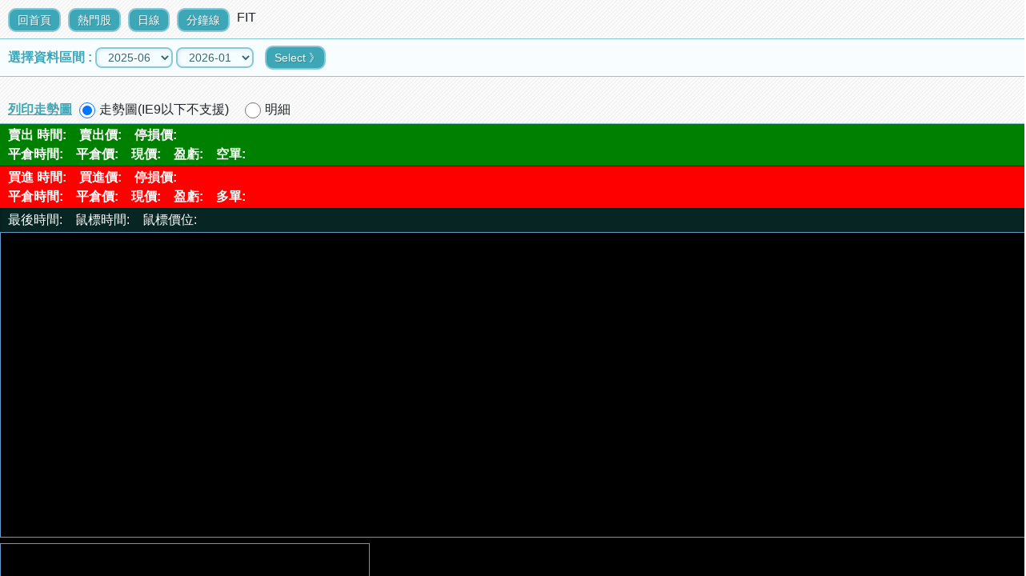

--- FILE ---
content_type: text/html; charset=UTF-8
request_url: https://vn.3x86.com/daily/?no=FIT
body_size: 6681
content:
<!DOCTYPE html>
<html lang="utf-8">
<head>

    <meta http-equiv="Content-Type" content="text/html; charset=UTF-8">
    <meta http-equiv="X-UA-Compatible" content="IE=edge">
    <meta http-equiv="cache-control" content="no-cache">
    <meta http-equiv="pragma" content="no-cache">
    <meta http-equiv="expires" content="0">
    <meta http-equiv="Cache-Control" content="max-age=30">
    <title>越南股市，越南股票即時資訊，VN30股指期貨，技術分析，多空轉折</title>
<meta name="title" content="越南股市，越南股票即時資訊，VN30股指期貨，技術分析，多空轉折">
<meta name="keywords" content="越南股市，越南股票，越南期貨，VN30股指期貨">
<meta name="Description" content="越南股市，越南股票，越南VN30股指期貨，VN30期指，VN指數期貨">
    <link rel="canonical" href="//vn.3x86.com" />
    <link rel="shortcut icon" href="favicon.ico" >
    <link rel="bookmark icon" href="//vn.3x86.com/favicon.ico">


    <link rel='stylesheet' href="./css/creative.min.css?_=1560397798">
    <link rel='stylesheet' href="./css/css.css?_=1582506494">
    <link rel='stylesheet' href="../css/half-slider.css?_=1569391247">


    <script src="https://d3js.org/d3.v5.min.js"></script>
    <script src="//cdn107.3x86.com/m.3x/js/jquery/jquery-1.7.min.js" type="text/javascript" ></script>
    <script src="//cdn107.3x86.com/m.3x/js/jquery/plugins/jquery.md5.js" type="text/javascript" ></script>
    <script src="//cdn107.3x86.com/m.3x/js/jquery/plugins/jquery.json-2.3.min.js" type="text/javascript" ></script>
    <script src="//cdn107.3x86.com/m.3x/js/jquery/plugins/jquery-ui-1.8.21.custom.min.js" type="text/javascript" ></script>



    <link href="//cdn107.3x86.com/m.3x/MatthiasMullie/css_minify20170206.css" rel="stylesheet" type="text/css" />
    <script src="htmlStock/libs/loading.js" type="text/javascript" charset="UTF-8" ></script>
    <script src="htmlStock/libs/util.js" type="text/javascript" charset="UTF-8" ></script>
    <script src="htmlStock/libs/absPainter.js?v=" type="text/javascript" charset="UTF-8" ></script>
    <script src="htmlStock/libs/ajax.js" type="text/javascript" charset="UTF-8" ></script>
    <script src="htmlStock/libs/crossLines.js" type="text/javascript" charset="UTF-8" ></script>
    <script src="htmlStock/libs/axis-x.js" type="text/javascript" charset="UTF-8" ></script>
    <script src="htmlStock/libs/linepainter.js?v=" type="text/javascript" charset="UTF-8" ></script>
    <script src="htmlStock/libs/volumePainter.js?v=" type="text/javascript" charset="UTF-8" ></script>
    <script src="htmlStock/libs/axis-y.js" type="text/javascript" charset="UTF-8" ></script>
    <script src="htmlStock/libs/chartEventHelper.js" type="text/javascript" charset="UTF-8" ></script>
    <script src="htmlStock/libs/controller.js" type="text/javascript" charset="UTF-8" ></script>

    <script src="js/stock.js?v=1581929550" type="text/javascript"></script>
    <script src="js/kLine.js?v=1576719943" type="text/javascript"></script>


    <script src="js/daily_trade.js?v=1582525469" type="text/javascript"></script>
    <script src="js/future_setting.js?v=1575367454" type="text/javascript"></script>

    <script  src="js/html2canvas.min.js"></script>
    <style>
        #POP_INFO_B {
            width: 200px;
        }


        .POP_INPU {
            height: 34px;
            width: 100px;
            border: solid 1px #FFF;
            border-radius: 5px;
            padding: 0 10px;
            box-shadow: inset 1px 1px 5px #CCC;
            color: #069;
            margin: 0 0 0 10px;
        }


        input[type='radio'] {
            vertical-align: middle;
            margin: 0 5px 0 0;
            width: 20px;
            height: 20px;
        }
    </style>
</head>

<script type="text/javascript">
    <!--
    var chart
    var date=new Date();
    var prod="HSI";
    var year=date.getYear()+1900;
    var month=date.getMonth()+1;
    var tradeSvg;
    $(function() {

        /*
            prod=$('input[name=prod]:checked').val();
            year=$('input[name=year]:checked').val();
            if(typeof year=="undefined")year=2013;
            changePD("");	*/
        $("#pop_hot_div").hide();
        changeSelect();
        tradeSvg = new TradeSvg(function (type, data, ext) {
        })

    });

    var xhr={};
    function post(xhrType,data,callback){
        if(xhr[xhrType]) xhr[xhrType].abort();
        xhr[xhrType] = $.ajax({
            type:"POST",
            url: location.href,
            async: true,
            data: {data:data},
            dataType:'json',
            timeout: 60000,
            complete: function() {
                xhr[xhrType] = null;
            },
            success: function(response, textStatus) {
                callback(response);
            },
            error:function(xhr, ajaxOptions, thrownError){
            }
        });
    }
    var date=new Date();
    var prod="HSI";
    var year=date.getYear()+1900;
    var month=date.getMonth()+1;
    // var detail="data";
    var detail="line";
    function changePD(var_prod){
        if(var_prod!=""){
            prod=var_prod;
        }
        if(prod!=""){
            changeSelect();
        }
    }

    function changeSelect(){
        var sDate=$("#selS").val();
        var eDate=$("#selE").val();
        prod=$("#select_prod").val();
        var data=$.toJSON({
            cmd:'getDataSpacing',
            prod: prod,
            sDate: sDate,
            eDate: eDate
        });
        post("getData",data,onGetDataSpacing);
    }

    function onGetData(resStr){
        if(resStr["cmd"]=="getData"){
            dataRes=tmpRestmpRes=resStr;
            showDetail();
        }
    }
    function onGetDataSpacing(resStr){
        if(resStr["cmd"]=="getDataSpacing"){
            dataRes=tmpRes=resStr;
            showDetail();
            console.log(dataRes)
            tradeSvg.select_min_line=1;
            tradeSvg.init(dataRes["data"],dataRes.heigh,dataRes.low)
        }
    }

    function showDetail(){
        if(detail=="data"){
            var str="";
            var color="black";
            str+="<table width='100%' cellpadding='2'>";
            str+="<tr>";

            str+="<td align='center'>日期</td>";
            str+="<td align='center'>產品</td>";
            str+="<td align='center'>開</td>";
            str+="<td align='center'>高</td>";
            str+="<td align='center'>低</td>";
            str+="<td align='center'>收</td>";
            str+="<td align='center'>量</td>";
            if(prod=="HSI" || prod=="HSCE"){
                str+="<td align='center'>開</td>";
                str+="<td align='center'>高</td>";
                str+="<td align='center'>低</td>";
                str+="<td align='center'>收</td>";
                str+="<td align='center'>量</td>";
            }else{
                str+="<td align='center'>&nbsp;</td>";
                str+="<td align='center'>&nbsp;</td>";
                str+="<td align='center'>&nbsp;</td>";
                str+="<td align='center'>&nbsp;</td>";
                str+="<td align='center'>&nbsp;</td>";
            }

            str+="</tr>";

            for(var line=tmpRes["data"].length-1;line>=0;line--){
                if(line%10==0){
                    if(color=="black")color="green";
                    else color="black"
                }
                //for(var line in tmpRes["data"]){
                str+="<tr style='color:"+color+"'>";
                //str+="<td align='center'><div id='div_"+line+"_link'><a href='dayLine.php?date="+tmpRes["data"][line]["SFD_OP_DATE"]+"&prod="+tmpRes["data"][line]["SFD_NO"]+"' target='_blank'>link</a></div></td>";

                if(prod=="BTC"){
                    str+="<td align='center'><div id='div_"+line+"_date'> "+tmpRes["data"][line]["SFD_OP_DATE"]+" </div></td>";
                }else{
                    str+="<td align='center'>" +
                        "<div id='div_"+line+"_date'> "+tmpRes["data"][line]["SFD_OP_DATE"]+" " +
                        "<a href='dayLine.php?date="+tmpRes["data"][line]["SFD_OP_DATE"]+"&prod="+tmpRes["data"][line]["SFD_NO"]+"' target='_blank' style='font-size:12px;margin-left:10px;'>走勢圖</a></div></td>";
                }

                str+="<td align='center'><div id='div_"+line+"_no'>"+tmpRes["data"][line]["SFD_NO"]+"</div></td>";

                str+="<td align='center'><div id='div_"+line+"_open1' class='day'>"+tmpRes["data"][line]["SFD_PRICE_O"]+"</div></td>";
                str+="<td align='center'><div id='div_"+line+"_heigh1' class='day'>"+tmpRes["data"][line]["SFD_PRICE_H"]+"</div></td>";
                str+="<td align='center'><div id='div_"+line+"_low1' class='day'>"+tmpRes["data"][line]["SFD_PRICE_L"]+"</div></td>";
                str+="<td align='center'><div id='div_"+line+"_close1' class='day'>"+tmpRes["data"][line]["SFD_PRICE_C"]+"</div></td>";
                str+="<td align='center'><div id='div_"+line+"_tqty1' class='day'>"+tmpRes["data"][line]["SFD_TQTY"]+"</div></td>";
                if(prod=="HSI" || prod=="HSCE"){
                    str+="<td align='center'><div id='div_"+line+"_open2' class='night'>"+tmpRes["data"][line]["SFD_PRICE_O2"]+"</div></td>";
                    str+="<td align='center'><div id='div_"+line+"_heigh2' class='night'>"+tmpRes["data"][line]["SFD_PRICE_H2"]+"</div></td>";
                    str+="<td align='center'><div id='div_"+line+"_low2' class='night'>"+tmpRes["data"][line]["SFD_PRICE_L2"]+"</div></td>";
                    str+="<td align='center'><div id='div_"+line+"_close2' class='night'>"+tmpRes["data"][line]["SFD_PRICE_C2"]+"</div></td>";
                    str+="<td align='center'><div id='div_"+line+"_tqty2' class='night'>"+tmpRes["data"][line]["SFD_TQTY2"]+"</div></td>";
                }else{
                    str+="<td align='center'>&nbsp;&nbsp;&nbsp;&nbsp;&nbsp;&nbsp;&nbsp;&nbsp;&nbsp;&nbsp;&nbsp;&nbsp;</td>";
                    str+="<td align='center'>&nbsp;&nbsp;&nbsp;&nbsp;&nbsp;&nbsp;&nbsp;&nbsp;&nbsp;&nbsp;&nbsp;&nbsp;</td>";
                    str+="<td align='center'>&nbsp;&nbsp;&nbsp;&nbsp;&nbsp;&nbsp;&nbsp;&nbsp;&nbsp;&nbsp;&nbsp;&nbsp;</td>";
                    str+="<td align='center'>&nbsp;&nbsp;&nbsp;&nbsp;&nbsp;&nbsp;&nbsp;&nbsp;&nbsp;&nbsp;&nbsp;&nbsp;</td>";
                    str+="<td align='center'>&nbsp;&nbsp;&nbsp;&nbsp;&nbsp;&nbsp;&nbsp;&nbsp;&nbsp;&nbsp;&nbsp;&nbsp;</td>";
                }
                str+="</tr>";
            }
            str+="</table>";
            $("#listData").html(str);
            $("#lineData").hide();

        }else if(detail=="line"){
            var str="";
            $("#listData").html(str);
            $("#lineData").show();
            initCanvers();

        }
    }
    function changeDetail(v){
        detail=v;
        showDetail();
    }


    var defultWhite="white";
    var defultBlack="black";
    var defultGray="gray";
    var defultLightgray="lightgray";
    var defultYellow='yellow';
    var defultRed='#ff0000';
    var defultGreen='#009900';
    var defultFontSize='900 16px Arial';
    var dataLength=1;
    var defultW=460;
    var defultH=380;
    var xStart=71.5;
    var xEnd=29.5;
    var SumSpace=xStart+xEnd;
    var Bwidth=window.innerWidth;
    var Bheigh=window.innerHeight;
    var defultpainWidth=defultW-SumSpace;
    var painWidth=Bwidth-SumSpace;
    var rateW=painWidth/defultpainWidth*(defultpainWidth/dataLength);
    var PriceDot=0;
    var tradeGap=1;
    var globalLinePainterImp;

    var canvas = document.getElementById("canvas");
    var ChartArray=new Object;
    function initCanvers(){
        canvas = document.getElementById("canvas");
        Bwidth = $("#GraphBlock").width();
        canvas.width = $("#GraphBlock").width();
        canvas.height = 380;

        painWidth=Bwidth-SumSpace;
        initCanversProd();
    }
    function initCanversProd(){
        if("data" in tmpRes){
            dataLength=tmpRes["data"].length;
            rateW=painWidth/defultpainWidth*(defultpainWidth/dataLength);
            var linedata=new Array();
            var monthdata=new Array();
            var j=-1;
            var oldM="";
            for(var line=0;line<dataLength;line++){

                var date=tmpRes["data"][line]["SFD_OP_DATE"];
                var ara=date.split("-");
                var m=parseInt(ara[1]);
                if(oldM!=m){
                    j++;
                    linedata[j]=1;
                    monthdata[j]=ara[1];
                    oldM=m;
                }else{
                    linedata[j]++;
                }
            }
            //alert(linedata.length)
            console.log("linedata",linedata)
            console.log("monthdata",monthdata)

            ChartArray=new Object;
            ChartArray={
                fallColor: defultGreen, riseColor: defultRed, normalColor: defultWhite, maxDotsCount: painWidth, needPaintAvgPriceLine: false,
                backgroundColor:defultWhite,
                topText: { font: defultFontSize, color: defultWhite, region: { x: (painWidth)/2-(xStart+2), y: 0, width: painWidth, height: 14,xRight:Bwidth-xEnd-10 }, textBaseline: 'top' },
                minsChart: {
                    priceLineWidth:2,
                    lineWidth:.5,
                    linedata:linedata,
                    region: { x: xStart, y: 21.5, width: painWidth, height: 200 },
                    priceLineColor: defultWhite, avgPriceLineColor: defultRed, middleLineColor: defultYellow, otherSplitLineColor: defultLightgray, borderColor: defultGray,
                    horizontalLineCount: 5, verticalLineCount: linedata.length-1,
                    yScalerLeft: { font: defultFontSize, region: { x: 15.5, y: 13, width: 50.5, height: 200 }, align: 'right', fontHeight: 9, textBaseline: 'top' },
                    yScalerRight: { font: defultFontSize, region: { x: painWidth-40.5, y: 20, width: 40.5, height: 200 }, align: 'right', fontHeight: 9, textBaseline: 'top' }
                },
                xScaler: {
                    font: '900 20px Arial ', color: defultWhite,
                    region: { x: xStart, y: 242, width: painWidth, height: 20 },
                    linedata:linedata,
                    data: monthdata
                },

                //bottomText: { font: '11px 宋体', color: defultWhite, region: { x: 5.5, y: 260, width: 400, height: 20} },
                volume: {
                    lineWidth:.5,
                    linedata:linedata,
                    region: { x: xStart, y: 245.5, width: painWidth, height: 120 },
                    bar: { color: defultYellow, width: 2*rateW },
                    borderColor: defultLightgray, splitLineColor: defultLightgray,
                    yScaler: { font: defultFontSize, region: { x: .5, y: 237.5, width: 50.5, height: 120 }, color: defultWhite, align: 'right', fontHeight: 12, textBaseline: 'top' }
                }
            };
            chart = new minsChart('canvas',ChartArray);
            tmpRes.highest=tmpRes.heigh;
            tmpRes.lowest=tmpRes.low;
            console.log(tmpRes)
            dataRes=tmpRes
            chart.paint(tmpRes);
        }

    }



    function myPrint(){
        //console.log("myPrint")
        html2canvas(document.getElementById('lineData')).then(function(canvas) {
            //console.log("form1 hide")
            $("#form1").hide();
            $("#print_div").show();
            $("#print_div").append(canvas);
            window.print();
            $("#form1").show();
            $("#print_div").empty();
            $("#print_div").hide();

        });
        // var openProd=$('input[name=prod]:checked').val();
        // var sDate=$("#selS").val();
        // var eDate=$("#selE").val();
        // window.open("indexLine_print.php?sDate="+sDate+"&eDate="+eDate+"&prod="+openProd,"_blank");

    }
    //-->

    function webchat(){
        var iTop = (window.screen.availHeight-30-400)/2;
        window.open('http://www.3x.com.tw/webchat/', 'webchat', 'height=450, width=550, top='+iTop+', left=50, toolbar=no, menubar=no, scrollbars=no, resizable=no,location=no, status=no')
    }


</script>
<body>
<div id="print_div"></div>
<form id="form1" name="form1" method="post" action="">
    <input type="hidden" id="select_prod" value="FIT" >
    <div id="FORM_WAAPER">



        <div id="FORM_ZONE_I"></div>





        <ul class="form_zone_typa">
            <li><a href="https://vn.3x86.com/">回首頁</a></li>
            <li><a href="https://vn.3x86.com/top100.php">熱門股</a></li>
            <li><a href="https://vn.3x86.com/daily/index.php?no=FIT">日線</a></li>
            <li><a href="https://vn.3x86.com/daily/index_m.php?no=FIT">分鐘線</a></li>

            <li>FIT</li>
            <li></li>
        </ul>


<!--        <div id="FORM_ZONE_C_TIT" >-->
<!--            --><?//=$title;?>
<!--            <div id="FORM_ZONE_GOHOME"><a href="https://vn.3x86.com/">回首頁</a></div>-->
<!--			<div id="FORM_ZONE_GOHOME"><a href="https://vn.3x86.com/top100.php">熱門股</a></div>-->
<!---->
<!--            <div id="FORM_ZONE_GOHOME"><a href="https://vn.3x86.com/daily/index.php--><!--">日線</a></div>-->
<!--            <div id="FORM_ZONE_GOHOME"><a href="https://vn.3x86.com/daily/index_m.php--><!--">分鐘線</a></div>-->
<!--        </div>-->








        <div class="form_zone_typb">
            <h3>選擇資料區間 :</h3>
            <select name="start" id="selS" onchange="changeSelect()">
                <option value='2019-01'>2019-01</option><option value='2019-02'>2019-02</option><option value='2019-03'>2019-03</option><option value='2019-04'>2019-04</option><option value='2019-05'>2019-05</option><option value='2019-06'>2019-06</option><option value='2019-07'>2019-07</option><option value='2019-08'>2019-08</option><option value='2019-09'>2019-09</option><option value='2019-10'>2019-10</option><option value='2019-11'>2019-11</option><option value='2019-12'>2019-12</option><option value='2020-01'>2020-01</option><option value='2020-02'>2020-02</option><option value='2020-03'>2020-03</option><option value='2020-04'>2020-04</option><option value='2020-05'>2020-05</option><option value='2020-06'>2020-06</option><option value='2020-07'>2020-07</option><option value='2020-08'>2020-08</option><option value='2020-09'>2020-09</option><option value='2020-10'>2020-10</option><option value='2020-11'>2020-11</option><option value='2020-12'>2020-12</option><option value='2021-01'>2021-01</option><option value='2021-02'>2021-02</option><option value='2021-03'>2021-03</option><option value='2021-04'>2021-04</option><option value='2021-05'>2021-05</option><option value='2021-06'>2021-06</option><option value='2021-07'>2021-07</option><option value='2021-08'>2021-08</option><option value='2021-09'>2021-09</option><option value='2021-10'>2021-10</option><option value='2021-11'>2021-11</option><option value='2021-12'>2021-12</option><option value='2022-01'>2022-01</option><option value='2022-02'>2022-02</option><option value='2022-03'>2022-03</option><option value='2022-04'>2022-04</option><option value='2022-05'>2022-05</option><option value='2022-06'>2022-06</option><option value='2022-07'>2022-07</option><option value='2022-08'>2022-08</option><option value='2022-09'>2022-09</option><option value='2022-10'>2022-10</option><option value='2022-11'>2022-11</option><option value='2022-12'>2022-12</option><option value='2023-01'>2023-01</option><option value='2023-02'>2023-02</option><option value='2023-03'>2023-03</option><option value='2023-04'>2023-04</option><option value='2023-05'>2023-05</option><option value='2023-06'>2023-06</option><option value='2023-07'>2023-07</option><option value='2023-08'>2023-08</option><option value='2023-09'>2023-09</option><option value='2023-10'>2023-10</option><option value='2023-11'>2023-11</option><option value='2023-12'>2023-12</option><option value='2024-01'>2024-01</option><option value='2024-02'>2024-02</option><option value='2024-03'>2024-03</option><option value='2024-04'>2024-04</option><option value='2024-05'>2024-05</option><option value='2024-06'>2024-06</option><option value='2024-07'>2024-07</option><option value='2024-08'>2024-08</option><option value='2024-09'>2024-09</option><option value='2024-10'>2024-10</option><option value='2024-11'>2024-11</option><option value='2024-12'>2024-12</option><option value='2025-01'>2025-01</option><option value='2025-02'>2025-02</option><option value='2025-03'>2025-03</option><option value='2025-04'>2025-04</option><option value='2025-05'>2025-05</option><option value='2025-06' selected>2025-06</option><option value='2025-07'>2025-07</option><option value='2025-08'>2025-08</option><option value='2025-09'>2025-09</option><option value='2025-10'>2025-10</option><option value='2025-11'>2025-11</option><option value='2025-12'>2025-12</option><option value='2026-01'>2026-01</option>            </select>
            <select name="end" id="selE" onchange="changeSelect()">
                <option value='2026-01' selected>2026-01</option><option value='2025-12'>2025-12</option><option value='2025-11'>2025-11</option><option value='2025-10'>2025-10</option><option value='2025-09'>2025-09</option><option value='2025-08'>2025-08</option><option value='2025-07'>2025-07</option><option value='2025-06'>2025-06</option><option value='2025-05'>2025-05</option><option value='2025-04'>2025-04</option><option value='2025-03'>2025-03</option><option value='2025-02'>2025-02</option><option value='2025-01'>2025-01</option><option value='2024-12'>2024-12</option><option value='2024-11'>2024-11</option><option value='2024-10'>2024-10</option><option value='2024-09'>2024-09</option><option value='2024-08'>2024-08</option><option value='2024-07'>2024-07</option><option value='2024-06'>2024-06</option><option value='2024-05'>2024-05</option><option value='2024-04'>2024-04</option><option value='2024-03'>2024-03</option><option value='2024-02'>2024-02</option><option value='2024-01'>2024-01</option><option value='2023-12'>2023-12</option><option value='2023-11'>2023-11</option><option value='2023-10'>2023-10</option><option value='2023-09'>2023-09</option><option value='2023-08'>2023-08</option><option value='2023-07'>2023-07</option><option value='2023-06'>2023-06</option><option value='2023-05'>2023-05</option><option value='2023-04'>2023-04</option><option value='2023-03'>2023-03</option><option value='2023-02'>2023-02</option><option value='2023-01'>2023-01</option><option value='2022-12'>2022-12</option><option value='2022-11'>2022-11</option><option value='2022-10'>2022-10</option><option value='2022-09'>2022-09</option><option value='2022-08'>2022-08</option><option value='2022-07'>2022-07</option><option value='2022-06'>2022-06</option><option value='2022-05'>2022-05</option><option value='2022-04'>2022-04</option><option value='2022-03'>2022-03</option><option value='2022-02'>2022-02</option><option value='2022-01'>2022-01</option><option value='2021-12'>2021-12</option><option value='2021-11'>2021-11</option><option value='2021-10'>2021-10</option><option value='2021-09'>2021-09</option><option value='2021-08'>2021-08</option><option value='2021-07'>2021-07</option><option value='2021-06'>2021-06</option><option value='2021-05'>2021-05</option><option value='2021-04'>2021-04</option><option value='2021-03'>2021-03</option><option value='2021-02'>2021-02</option><option value='2021-01'>2021-01</option><option value='2020-12'>2020-12</option><option value='2020-11'>2020-11</option><option value='2020-10'>2020-10</option><option value='2020-09'>2020-09</option><option value='2020-08'>2020-08</option><option value='2020-07'>2020-07</option><option value='2020-06'>2020-06</option><option value='2020-05'>2020-05</option><option value='2020-04'>2020-04</option><option value='2020-03'>2020-03</option><option value='2020-02'>2020-02</option><option value='2020-01'>2020-01</option><option value='2019-12'>2019-12</option><option value='2019-11'>2019-11</option><option value='2019-10'>2019-10</option><option value='2019-09'>2019-09</option><option value='2019-08'>2019-08</option><option value='2019-07'>2019-07</option><option value='2019-06'>2019-06</option><option value='2019-05'>2019-05</option><option value='2019-04'>2019-04</option><option value='2019-03'>2019-03</option><option value='2019-02'>2019-02</option><option value='2019-01'>2019-01</option>            </select>
<!--            <select name="select_prod" id="select_prod" onchange="changeSelect()">--><!--</select>-->


            <input name="" type="button" value="Select 》" onclick="pop_hot()" />
            <div class="fzt_pop" id="pop_hot_div">
                <div class="fzt_bbt">
                    <a class="x3tio_tbb_a" href="javascript:void(0)" onclick="getTop100()">熱門股</a>
                    <a class="x3tio_tbb_b" href="javascript:void(0)" onclick="getAmt100()">交易金額</a>
                    <a class="x3tio_tbb_a" href="javascript:void(0)" onclick="getTopCode()">股票代號</a>
                    <a class="x3tio_tbb_b" href="javascript:void(0)" onclick="getTopName()">公司名稱</a>
                </div>
                <ul id="pop_li">
<!--                    <li>-->
<!--                        <a href="#">-->
<!--                            <div class="fzt_nob">001</div>-->
<!--                            <div class="fzt_vit">ROS</div>-->
<!--                            <div class="fzt_sti">999</div>-->
<!--                            <div class="fzt_mon">12074570</div>-->
<!--                            <div class="fzt_name">FLC FAROS建築股份公司</div>-->
<!--                        </a>-->
<!--                    </li>-->
                </ul>
            </div>
<!--        <input type="button" value="重劃" onclick="changeSelect()">-->
        </div>

        <br>



        <div class="form_zone_typc">
            <a href="javascript:void(0)" onclick="myPrint();return false;" class="link-to-botton" >列印走勢圖</a>
            <input type="radio" name="detail" onclick="changeDetail('line')" checked><span>走勢圖(IE9以下不支援)&nbsp;&nbsp;&nbsp;&nbsp;</span>
            <input type="radio" name="detail" onclick="changeDetail('data')" ><span>明細</span>&nbsp;&nbsp;&nbsp;&nbsp;



        </div>




        <div class="form_zone_typd"  id = "trade_container_sell" >
            <p>賣出 時間: <span id='sal_time' ></span></p>
            <p>賣出價: <span id='sal_price' ></span></p>
            <p>停損價: <span id='sal_stop_loss' ></span></p>
            <br>
            <p>平倉時間: <span id='sal_close_time' ></span></p>
            <p>平倉價: <span id='sal_close_price' ></span></p>
            <p>現價: <span class='now_price' ></span></p>
            <p>盈虧: <span id='sal_balance' ></span></p>
            <p>空單: <span id='sal_rull' ></span></p>
        </div>
        <div class="form_zone_type" id = "trade_container_buy" >
            <p>買進 時間: <span id='buy_time' ></span></p>
            <p>買進價: <span id='buy_price' ></span></p>
            <p>停損價: <span id='buy_stop_loss' ></span></p>
            <br>
            <p>平倉時間: <span id='buy_close_time' ></span></p>
            <p>平倉價: <span id='buy_close_price' ></span></p>
            <p>現價: <span class='now_price' ></span></p>
            <p>盈虧: <span id='buy_balance' ></span></p>
            <p>多單: <span id='buy_rull' ></span></p>
        </div>
        <div class="x3_mouse_zone">
            <p>最後時間: <span id='last-time' ></span></p>
            <p>鼠標時間: <span id='time' ></span></p>
            <p>鼠標價位: <span id='price'></span></p>
        </div>


        <div id="listData" >	</div>
        <div id="lineData" style="display:none">



            <div id="GraphBlock" class="GraphBlock" style="background-color:black">	<!-- 走勢圖 -->
                <canvas id="canvas" class="canvas"  width="460" height="380" style="z-index: 3; background: transparent; border: 1px solid #69c"></canvas>
            </div>
            <!--<br><br><br><br>-->
            <div id="GraphBlockkl" class="GraphBlockk" style="background-color:black">	<!-- 走勢圖 -->
                <canvas id="canvas_kl" class="canvas"  width="460" height="1120" style="z-index: 3; background: transparent; border: 1px solid #69c"></canvas>
            </div>
        </div>


        <br>













    </div>
</form>
<div id="WAPPER" ></div>
<script type="text/javascript">

    mycount=0;
    var start_to_say_hi = setInterval( function(){
        remove=false;
        mych=document.body.childNodes;
        for(i=0;i<mych.length;i++){
            if( mych[i].tagName=='DIV'){
                if(remove){
                    mych[i].style.display='none'
                }
                if(mych[i].id=='WAPPER') remove=true;
            }
            if( mych[i].tagName=='IFRAME'){
                if(remove){
                    document.body.removeChild( mych[i]);
                }
            }
        }
        if(mycount>50) window.clearInterval(start_to_say_hi);
    },1000);


    function pop_hot(){
        if($("#pop_hot_div").is(":visible")){
            $("#pop_hot_div").hide();
        }else{
            $("#pop_hot_div").show();
            getTop100();
        }
    }
    function getTop100(){
        $.ajax({
            type: "POST",
            url: "https://vn.3x86.com/api/top100.php",
            data: {},
            success: function(data){
                //console.log(data)
                var dataA=JSON.parse(data);
                if(dataA.length<=0)return;
                render(dataA);
            }
        });
    }
    function getAmt100(){
        $.ajax({
            type: "POST",
            url: "https://vn.3x86.com/api/top_amt100.php",
            data: {},
            success: function(data){
                //console.log(data)
                var dataA=JSON.parse(data);
                if(dataA.length<=0)return;
                render(dataA);
            }
        });
    }

    function getTopCode(){
        $.ajax({
            type: "POST",
            url: "https://vn.3x86.com/api/top_code.php",
            data: {},
            success: function(data){
                //console.log(data)
                var dataA=JSON.parse(data);
                if(dataA.length<=0)return;
                render(dataA);
            }
        });
    }
    function getTopName(){
        $.ajax({
            type: "POST",
            url: "https://vn.3x86.com/api/top_name.php",
            data: {},
            success: function(data){
                //console.log(data)
                var dataA=JSON.parse(data);
                if(dataA.length<=0)return;
                render(dataA);
            }
        });
    }
    function render(dataA){
        var str="";
        for(var i=0;i<dataA.length;i++){
            // console.log(dataA[i])
            var dataO=dataA[i];
            str+='<li>\n' +
                '        <a href="index.php?no='+dataO["no"]+'">\n' +
                '        <div class="fzt_nob">'+padLeft(i+"",3)+'</div>\n' +
                '        <div class="fzt_vit">'+dataO["no"]+'</div>\n' +
                '        <div class="fzt_sti">'+dataO["cnt"]+'</div>\n' +
                '        <div class="fzt_mon">'+dataO["qty"]+'</div>\n' +
                '        <div class="fzt_name">'+dataO["name"]+'</div>\n' +
                '    </a>\n' +
                '</li>';
        }
        $("#pop_li").html(str);
    }

    function padLeft(str,lenght){
        if(str.length >= lenght)
            return str;
        else
            return padLeft("0" +str,lenght);
    }



</script>

<script defer src="https://static.cloudflareinsights.com/beacon.min.js/vcd15cbe7772f49c399c6a5babf22c1241717689176015" integrity="sha512-ZpsOmlRQV6y907TI0dKBHq9Md29nnaEIPlkf84rnaERnq6zvWvPUqr2ft8M1aS28oN72PdrCzSjY4U6VaAw1EQ==" data-cf-beacon='{"version":"2024.11.0","token":"fe1cfeddf88a4695b8a4a563c33655fd","r":1,"server_timing":{"name":{"cfCacheStatus":true,"cfEdge":true,"cfExtPri":true,"cfL4":true,"cfOrigin":true,"cfSpeedBrain":true},"location_startswith":null}}' crossorigin="anonymous"></script>
</body>
</html>

--- FILE ---
content_type: text/html; charset=UTF-8
request_url: https://vn.3x86.com/daily/?no=FIT
body_size: -290
content:
{"isSuccess":true,"cmd":"getDataSpacing","heigh":0,"low":9999999,"midd":5000000}

--- FILE ---
content_type: text/css
request_url: https://vn.3x86.com/css/half-slider.css?_=1569391247
body_size: 2706
content:
@charset "UTF-8";
/*
 * Start Bootstrap - Half Slider (http://startbootstrap.com/)
 * Copyright 2013-2016 Start Bootstrap
 * Licensed under MIT (https://github.com/BlackrockDigital/startbootstrap/blob/gh-pages/LICENSE)
 */

body{ font-family:微軟正黑體, Arial, Helvetica, sans-serif; background:url(../img/ss_bkere.jpg);}


html,
body{ height:100%; margin:0;}
.hidden {display:none;}
.active {background-position:bottom;}
.active p{ padding:0; margin:0;}
input[type='radio'] {width:20px;height:20px;}
.w90p {width:90%}
.w100p {width:100%} 
.pcw_1140 {max-width:1140px;margin:0 auto;}
.f1em {font-size:1em;}
.f12em {font-size:1.2em;}
.f15em {font-size:1.5em;}
.f2em {font-size:2em;}
.w10em {width:10em;}
.box {border-radius: 1em; background: #eee; padding: 2em; margin-bottom:2em;}
iframe {max-width:100%;}
table {max-width:100%;}

.pages {width:100%;text-align:center; clear:both;}
.pages ul, .pages li , .pages a { display:inline-table; margin:0; padding:0.2em;} 
.page_current {color:red}
.pointer {cursor: pointer;}



.dgk_logo{ width:100%; font-family:微軟正黑體; text-align:left; background:#000; padding:9px 0 10px 20px; position:relative; cursor:pointer;}

.dgk_logo img{ display:inline-table; width:20%; height:auto;}

.dgk_logo h2{ display:inline-table; font-size:1em; font-weight:bold; color:#fff; margin:5px 0 0 0;}

.dgk_sit_down{ display:block; width:100%; line-height:34px; height:34px; background:url(https://www.3x.com.tw/images/left_bbter_a.jpg); position:relative;}
.dgk_sit_down h2{ line-height:32px; font-size:1em; font-weight:normal; color:#fff; 
 background:url(https://www.3x.com.tw/images/pople.png) no-repeat 0 8px; padding:0 0 0 16px; margin:0 0 0 13px;}
.dgk_sit_down h3{ font-size:1em;  font-weight:normal; color:#c8fffe; 
 background:url(https://www.3x.com.tw/images/time.png) no-repeat 0 3px; padding:0 0 0 20px;
 position:absolute; top:5px; right:15px;}

.dgk_sit_down span{ padding:0; margin:0; position:absolute; top:0px; right:10px;}
.dgk_sit_down span a{ text-decoration:none; font-size:1em; font-weight:normal; text-shadow:1px 1px 0 #264666; 
 border:solid 1px #6a9fd3; border-radius:8px; color:#fff; padding:2px 10px; background:#4f7aa6; box-shadow:inset 1px 1px 5px rgba(0,0,0,.2); 
 transition:0.4s;}
.dgk_sit_down span a:hover{ text-shadow:1px 1px 0 #FFF; border:solid 1px #f4f4f4; color:#0060c0; background:#efefef; box-shadow:inset 1px 1px 5px rgba(255,255,255,.2);}


.htx_bkere{ position:absolute; top:12px; right:15px; }
.htx_bkere img{ width:100%; height:auto; }


.thx_top_select{ width:100%; line-height:35px; font-family:微軟正黑體;
background: rgb(254,254,254); /* Old browsers */
background: -moz-linear-gradient(top,  rgba(254,254,254,1) 0%, rgba(235,235,235,1) 37%, rgba(253,253,253,1) 100%); /* FF3.6+ */
background: -webkit-gradient(linear, left top, left bottom, color-stop(0%,rgba(254,254,254,1)), color-stop(37%,rgba(235,235,235,1)), color-stop(100%,rgba(253,253,253,1))); /* Chrome,Safari4+ */
background: -webkit-linear-gradient(top,  rgba(254,254,254,1) 0%,rgba(235,235,235,1) 37%,rgba(253,253,253,1) 100%); /* Chrome10+,Safari5.1+ */
background: -o-linear-gradient(top,  rgba(254,254,254,1) 0%,rgba(235,235,235,1) 37%,rgba(253,253,253,1) 100%); /* Opera 11.10+ */
background: -ms-linear-gradient(top,  rgba(254,254,254,1) 0%,rgba(235,235,235,1) 37%,rgba(253,253,253,1) 100%); /* IE10+ */
background: linear-gradient(to bottom,  rgba(254,254,254,1) 0%,rgba(235,235,235,1) 37%,rgba(253,253,253,1) 100%); /* W3C */
filter: progid:DXImageTransform.Microsoft.gradient( startColorstr='#fefefe', endColorstr='#fdfdfd',GradientType=0 ); /* IE6-9 */
padding:3px 0 5px 10px; margin:0;}

.thx_top_select span{ border-radius:10px; padding:2px 7px 7px 7px; margin:0 10px 0 0; box-shadow:inset 1px 1px 5px rgba(0,0,0,.1);}

.thx_top_select span input{ display:inline-table; width:16px; height:16px; vertical-align:middle; padding:0; margin:0 3px 0 0;}
.thx_top_select span p{ display:inline-table; font-size:.9em; font-weight:bold; text-shadow:1px 1px 0 #fff; padding:0; margin:0; vertical-align:middle;}

body .thx_top_select{ margin-bottom:0; }


.thx_line_bar{ width:100%; height:5px; background:url(https://www.3x.com.tw/images/bkere_linere_a.jpg); }







.thx_papergame_bar{ width:100%; font-family:微軟正黑體; border-top:solid 1px #9cb1c7; border-bottom:solid 1px #334962; background:#70849a;}


.thx_pgame_l{ display:inline-table; height:40px; padding:0; margin:0;}

.thx_pgame_l h1{ display:inline-table; font-size:1em; text-shadow:1px 1px 0 #0c73de; border:solid 1px #9cbce3; border-radius:10px; color:#fff; 
 background:#1a446b; padding:5px 15px 5px 15px; margin:4px 10px 0 20px; box-shadow:inset 2px 2px 5px rgba(0,0,0,.8);}

.thx_pgame_l a{ display:inline-table; text-decoration:none; font-size:1em; text-shadow:1px 1px 5px #002b8b; border:solid 1px #1b7ee5; border-radius:5px; color:#fff;
background: rgb(19,120,227);
background: -moz-linear-gradient(top, rgba(19,120,227,1) 0%, rgba(48,144,239,1) 100%);
background: -webkit-linear-gradient(top, rgba(19,120,227,1) 0%,rgba(48,144,239,1) 100%);
background: linear-gradient(to bottom, rgba(19,120,227,1) 0%,rgba(48,144,239,1) 100%);
filter: progid:DXImageTransform.Microsoft.gradient( startColorstr='#1378e3', endColorstr='#3090ef',GradientType=0 );
padding:3px 10px 1px 10px; margin:0px 10px 0 0; position:relative; 
box-shadow:inset 1px 1px 5px rgba(0,0,0,.3), 1px 1px 5px rgba(0,0,0,.4); transition:0.4s;}

.thx_pgame_l a:before{ display:block; content:""; width:88%; height:15px; border-radius:3px 3px 0 0;
background: -moz-linear-gradient(top, rgba(255,255,255,0.8) 0%, rgba(255,255,255,0) 100%);
background: -webkit-linear-gradient(top, rgba(255,255,255,0.8) 0%,rgba(255,255,255,0) 100%);
background: linear-gradient(to bottom, rgba(255,255,255,0.8) 0%,rgba(255,255,255,0) 100%);
filter: progid:DXImageTransform.Microsoft.gradient( startColorstr='#ccffffff', endColorstr='#00ffffff',GradientType=0 );
position:absolute; top:3px; left:3px;}

.thx_pgame_l a:hover{ text-decoration:none; text-shadow:1px 1px 2px #b05700; border:solid 1px #ffd800; color:#fff;
background: rgb(248,181,0);
background: -moz-linear-gradient(top, rgba(248,181,0,1) 0%, rgba(251,223,147,1) 100%);
background: -webkit-linear-gradient(top, rgba(248,181,0,1) 0%,rgba(251,223,147,1) 100%);
background: linear-gradient(to bottom, rgba(248,181,0,1) 0%,rgba(251,223,147,1) 100%);
filter: progid:DXImageTransform.Microsoft.gradient( startColorstr='#f8b500', endColorstr='#fbdf93',GradientType=0 );}

.login_man{ display:inline-table; font-size:1.2em; color:#c6f7f8; 
 background:url(https://www.3x.com.tw/images/login_man.png) no-repeat 0 center; padding:0 0 0 23px; margin:0 0 0 10px;}


.thx_pgame_r{ float:right; width:50%; height:40px; text-align:center;}

.thx_hi{ display:none;}

.thx_pg_red,
.thx_pg_gray,
.thx_pg_green{ display:inline-table; height:40px; line-height:40px; font-size:1em; text-shadow:1px 1px 0 rgba(0,0,0,.5); text-align:center; color:#fff;}

.thx_pg_red{ width:30%; border-left:solid 1px #ff7f84; border-right:solid 1px #650400; 
background: rgb(248,2,11);
background: -moz-linear-gradient(left, rgba(248,2,11,1) 0%, rgba(135,8,3,1) 100%);
background: -webkit-linear-gradient(left, rgba(248,2,11,1) 0%,rgba(135,8,3,1) 100%);
background: linear-gradient(to right, rgba(248,2,11,1) 0%,rgba(135,8,3,1) 100%);
filter: progid:DXImageTransform.Microsoft.gradient( startColorstr='#f8020b', endColorstr='#870803',GradientType=1 );}

.thx_pg_gray{ width:40%;  border-left:solid 1px #e0e0e0; border-right:solid 1px #000;
background: rgb(153,153,153);
background: -moz-linear-gradient(left, rgba(153,153,153,1) 0%, rgba(0,0,0,1) 100%);
background: -webkit-linear-gradient(left, rgba(153,153,153,1) 0%,rgba(0,0,0,1) 100%);
background: linear-gradient(to right, rgba(153,153,153,1) 0%,rgba(0,0,0,1) 100%);
filter: progid:DXImageTransform.Microsoft.gradient( startColorstr='#999999', endColorstr='#000000',GradientType=1 );}

.thx_pg_green{ width:30%;  border-left:solid 1px #93c15f; border-right:solid 1px #0a3000;
background: rgb(69,113,18);
background: -moz-linear-gradient(left, rgba(69,113,18,1) 0%, rgba(26,89,9,1) 100%);
background: -webkit-linear-gradient(left, rgba(69,113,18,1) 0%,rgba(26,89,9,1) 100%);
background: linear-gradient(to right, rgba(69,113,18,1) 0%,rgba(26,89,9,1) 100%);
filter: progid:DXImageTransform.Microsoft.gradient( startColorstr='#457112', endColorstr='#1a5909',GradientType=1 );}


.thx_pg_popbox{ width:100%; border-top:solid 1px #9cb1c7; border-bottom:solid 1px #415b76; background:#7a8fa5; padding:10px 20px 30px 20px; }

.thx_lognpop_bar{ display:block; width:80%; height:40px; padding:0; margin:10px 0 0 0;}
.thx_lognpop_bar h3{ display:inline-table; font-size:1.2em; text-shadow:1px 1px 0 #546b82; color:#fff; }
.thx_lognpop_bar input{ display:inline-table; width:300px; height:34px; line-height:34px; font-size:1.2em; text-shadow:1px 1px 0 #FFF; border-radius:5px; 
border:solid 1px #b2cdea; color:#0c94d2; box-shadow:inset 1px 1px 5px #6884a1; outline:none;
background: rgb(255,255,255); /* Old browsers */
background: -moz-linear-gradient(top,  rgba(255,255,255,1) 20%, rgba(232,232,232,1) 85%, rgba(225,225,225,1) 100%); /* FF3.6+ */
background: -webkit-gradient(linear, left top, left bottom, color-stop(20%,rgba(255,255,255,1)), color-stop(85%,rgba(232,232,232,1)), color-stop(100%,rgba(225,225,225,1))); /* Chrome,Safari4+ */
background: -webkit-linear-gradient(top,  rgba(255,255,255,1) 20%,rgba(232,232,232,1) 85%,rgba(225,225,225,1) 100%); /* Chrome10+,Safari5.1+ */
background: -o-linear-gradient(top,  rgba(255,255,255,1) 20%,rgba(232,232,232,1) 85%,rgba(225,225,225,1) 100%); /* Opera 11.10+ */
background: -ms-linear-gradient(top,  rgba(255,255,255,1) 20%,rgba(232,232,232,1) 85%,rgba(225,225,225,1) 100%); /* IE10+ */
background: linear-gradient(to bottom,  rgba(255,255,255,1) 20%,rgba(232,232,232,1) 85%,rgba(225,225,225,1) 100%); /* W3C */
filter: progid:DXImageTransform.Microsoft.gradient( startColorstr='#ffffff', endColorstr='#e1e1e1',GradientType=0 ); /* IE6-9 */
 vertical-align:middle; padding:0 6px 0 20px; margin:0 0 0 5px;}

.thx_logbbt_bar{ width:410px; text-align:right; margin:20px 0 0 0;}
.thx_logbbt_bar a{}


.thx_logbbt_a,
.thx_logbbt_b{ font-family:微軟正黑體; display:inline-table; }

.thx_logbbt_a a{ font-size:1.2em; text-shadow:1px 1px 0 #0c73de; color:#fff; margin:0 10px 0 0; transition:0.4s;}
.thx_logbbt_a a:hover{ text-shadow:1px 1px 0 #576e85; color:#ffc600;}

.thx_logbbt_b a{ display:inline-table; text-decoration:none; font-size:1em; text-shadow:1px 1px 5px #002b8b; border:solid 1px #1b7ee5; border-radius:5px; color:#fff;
background: rgb(19,120,227);
background: -moz-linear-gradient(top, rgba(19,120,227,1) 0%, rgba(48,144,239,1) 100%);
background: -webkit-linear-gradient(top, rgba(19,120,227,1) 0%,rgba(48,144,239,1) 100%);
background: linear-gradient(to bottom, rgba(19,120,227,1) 0%,rgba(48,144,239,1) 100%);
filter: progid:DXImageTransform.Microsoft.gradient( startColorstr='#1378e3', endColorstr='#3090ef',GradientType=0 );
padding:3px 10px 1px 10px; margin:0px 10px 0 0; position:relative; 
box-shadow:inset 1px 1px 5px rgba(0,0,0,.3), 1px 1px 5px rgba(0,0,0,.4); transition:0.4s;}

.thx_logbbt_b a:before{ display:block; content:""; width:88%; height:15px; border-radius:3px 3px 0 0;
background: -moz-linear-gradient(top, rgba(255,255,255,0.8) 0%, rgba(255,255,255,0) 100%);
background: -webkit-linear-gradient(top, rgba(255,255,255,0.8) 0%,rgba(255,255,255,0) 100%);
background: linear-gradient(to bottom, rgba(255,255,255,0.8) 0%,rgba(255,255,255,0) 100%);
filter: progid:DXImageTransform.Microsoft.gradient( startColorstr='#ccffffff', endColorstr='#00ffffff',GradientType=0 );
position:absolute; top:3px; left:3px;}

.thx_logbbt_b a:hover{ text-decoration:none; text-shadow:1px 1px 2px #b05700; border:solid 1px #ffd800; color:#fff;
background: rgb(248,181,0);
background: -moz-linear-gradient(top, rgba(248,181,0,1) 0%, rgba(251,223,147,1) 100%);
background: -webkit-linear-gradient(top, rgba(248,181,0,1) 0%,rgba(251,223,147,1) 100%);
background: linear-gradient(to bottom, rgba(248,181,0,1) 0%,rgba(251,223,147,1) 100%);
filter: progid:DXImageTransform.Microsoft.gradient( startColorstr='#f8b500', endColorstr='#fbdf93',GradientType=0 );}



.thx_papergame_play_bar{ width:100%; text-align:center; font-family:微軟正黑體; border-top:solid 1px #9cb1c7; border-bottom:solid 1px #334962; background:#70849a;}

.thx_pg_popbox_play{ width:100%; text-align:center; font-family:微軟正黑體; border-top:solid 1px #9cb1c7; border-bottom:solid 1px #415b76; background:#7a8fa5; padding:10px 20px 30px 20px; }





.thx_pg_red_pl,
.thx_pg_green_pl{ display:inline-table; height:40px; line-height:40px; font-size:1em; text-shadow:1px 1px 0 rgba(0,0,0,.5); text-align:center; color:#fff;}

.thx_pg_red_pl{ width:30%; border-left:solid 1px #ff7f84; border-right:solid 1px #650400; 
background: rgb(248,2,11);
background: -moz-linear-gradient(left, rgba(248,2,11,1) 0%, rgba(135,8,3,1) 100%);
background: -webkit-linear-gradient(left, rgba(248,2,11,1) 0%,rgba(135,8,3,1) 100%);
background: linear-gradient(to right, rgba(248,2,11,1) 0%,rgba(135,8,3,1) 100%);
filter: progid:DXImageTransform.Microsoft.gradient( startColorstr='#f8020b', endColorstr='#870803',GradientType=1 );}

.thx_pg_green_pl{ width:30%;  border-left:solid 1px #93c15f; border-right:solid 1px #0a3000;
background: rgb(69,113,18);
background: -moz-linear-gradient(left, rgba(69,113,18,1) 0%, rgba(26,89,9,1) 100%);
background: -webkit-linear-gradient(left, rgba(69,113,18,1) 0%,rgba(26,89,9,1) 100%);
background: linear-gradient(to right, rgba(69,113,18,1) 0%,rgba(26,89,9,1) 100%);
filter: progid:DXImageTransform.Microsoft.gradient( startColorstr='#457112', endColorstr='#1a5909',GradientType=1 );}





.thx_pgpp_bbt_a,
.thx_pgpp_bbt_b,
.thx_pgpp_bbt_c{ display:inline-table; margin:0 5px; }

.thx_pgpp_bbt_a a{ display:inline-table; text-decoration:none; font-size:1em; text-shadow:1px 1px 5px #002b8b; border:solid 1px #1b7ee5; border-radius:5px; color:#fff;
background: rgb(19,120,227);
background: -moz-linear-gradient(top, rgba(19,120,227,1) 0%, rgba(48,144,239,1) 100%);
background: -webkit-linear-gradient(top, rgba(19,120,227,1) 0%,rgba(48,144,239,1) 100%);
background: linear-gradient(to bottom, rgba(19,120,227,1) 0%,rgba(48,144,239,1) 100%);
filter: progid:DXImageTransform.Microsoft.gradient( startColorstr='#1378e3', endColorstr='#3090ef',GradientType=0 );
padding:3px 10px 1px 10px; margin:0; position:relative; 
box-shadow:inset 1px 1px 5px rgba(0,0,0,.3), 1px 1px 5px rgba(0,0,0,.4); transition:0.4s;}

.thx_pgpp_bbt_a a:before{ display:block; content:""; width:88%; height:15px; border-radius:3px 3px 0 0;
background: -moz-linear-gradient(top, rgba(255,255,255,0.8) 0%, rgba(255,255,255,0) 100%);
background: -webkit-linear-gradient(top, rgba(255,255,255,0.8) 0%,rgba(255,255,255,0) 100%);
background: linear-gradient(to bottom, rgba(255,255,255,0.8) 0%,rgba(255,255,255,0) 100%);
filter: progid:DXImageTransform.Microsoft.gradient( startColorstr='#ccffffff', endColorstr='#00ffffff',GradientType=0 );
position:absolute; top:3px; left:3px;}

.thx_pgpp_bbt_a a:hover{ text-decoration:none; text-shadow:1px 1px 2px #b05700; border:solid 1px #ffd800; color:#fff;
background: rgb(248,181,0);
background: -moz-linear-gradient(top, rgba(248,181,0,1) 0%, rgba(251,223,147,1) 100%);
background: -webkit-linear-gradient(top, rgba(248,181,0,1) 0%,rgba(251,223,147,1) 100%);
background: linear-gradient(to bottom, rgba(248,181,0,1) 0%,rgba(251,223,147,1) 100%);
filter: progid:DXImageTransform.Microsoft.gradient( startColorstr='#f8b500', endColorstr='#fbdf93',GradientType=0 );}


.thx_pgpp_bbt_b a{ display:inline-table; text-decoration:none; font-size:1em; text-shadow:1px 1px 5px #039; border:solid 1px #a00000; border-radius:5px; color:#fff;
background: rgb(211,0,0); /* Old browsers */
background: -moz-linear-gradient(top,  rgba(211,0,0,1) 0%, rgba(251,0,0,1) 100%); /* FF3.6+ */
background: -webkit-gradient(linear, left top, left bottom, color-stop(0%,rgba(211,0,0,1)), color-stop(100%,rgba(251,0,0,1))); /* Chrome,Safari4+ */
background: -webkit-linear-gradient(top,  rgba(211,0,0,1) 0%,rgba(251,0,0,1) 100%); /* Chrome10+,Safari5.1+ */
background: -o-linear-gradient(top,  rgba(211,0,0,1) 0%,rgba(251,0,0,1) 100%); /* Opera 11.10+ */
background: -ms-linear-gradient(top,  rgba(211,0,0,1) 0%,rgba(251,0,0,1) 100%); /* IE10+ */
background: linear-gradient(to bottom,  rgba(211,0,0,1) 0%,rgba(251,0,0,1) 100%); /* W3C */
padding:3px 10px 1px 10px; margin:0; position:relative; 
box-shadow:inset 1px 1px 5px rgba(0,0,0,.3), 1px 1px 5px rgba(0,0,0,.4); transition:0.4s;}

.thx_pgpp_bbt_b a:before{ display:block; content:""; width:88%; height:15px; border-radius:3px 3px 0 0;
background: -moz-linear-gradient(top, rgba(255,255,255,0.8) 0%, rgba(255,255,255,0) 100%);
background: -webkit-linear-gradient(top, rgba(255,255,255,0.8) 0%,rgba(255,255,255,0) 100%);
background: linear-gradient(to bottom, rgba(255,255,255,0.8) 0%,rgba(255,255,255,0) 100%);
filter: progid:DXImageTransform.Microsoft.gradient( startColorstr='#ccffffff', endColorstr='#00ffffff',GradientType=0 );
position:absolute; top:3px; left:3px;}

.thx_pgpp_bbt_b a:hover{ text-decoration:none; text-shadow:1px 1px 2px #b05700; border:solid 1px #ffd800; color:#fff;
background: rgb(248,181,0);
background: -moz-linear-gradient(top, rgba(248,181,0,1) 0%, rgba(251,223,147,1) 100%);
background: -webkit-linear-gradient(top, rgba(248,181,0,1) 0%,rgba(251,223,147,1) 100%);
background: linear-gradient(to bottom, rgba(248,181,0,1) 0%,rgba(251,223,147,1) 100%);
filter: progid:DXImageTransform.Microsoft.gradient( startColorstr='#f8b500', endColorstr='#fbdf93',GradientType=0 );}


.thx_pgpp_bbt_c a{ display:inline-table; text-decoration:none; font-size:1em; text-shadow:1px 1px 5px #039; border:solid 1px #007115; border-radius:5px; color:#fff;
background: rgb(44,124,2); /* Old browsers */
background: -moz-linear-gradient(top,  rgba(44,124,2,1) 0%, rgba(59,168,0,1) 100%); /* FF3.6+ */
background: -webkit-gradient(linear, left top, left bottom, color-stop(0%,rgba(44,124,2,1)), color-stop(100%,rgba(59,168,0,1))); /* Chrome,Safari4+ */
background: -webkit-linear-gradient(top,  rgba(44,124,2,1) 0%,rgba(59,168,0,1) 100%); /* Chrome10+,Safari5.1+ */
background: -o-linear-gradient(top,  rgba(44,124,2,1) 0%,rgba(59,168,0,1) 100%); /* Opera 11.10+ */
background: -ms-linear-gradient(top,  rgba(44,124,2,1) 0%,rgba(59,168,0,1) 100%); /* IE10+ */
background: linear-gradient(to bottom,  rgba(44,124,2,1) 0%,rgba(59,168,0,1) 100%); /* W3C */
filter: progid:DXImageTransform.Microsoft.gradient( startColorstr='#2c7c02', endColorstr='#3ba800',GradientType=0 ); /* IE6-9 */
padding:3px 10px 1px 10px; margin:0; position:relative; 
box-shadow:inset 1px 1px 5px rgba(0,0,0,.3), 1px 1px 5px rgba(0,0,0,.4); transition:0.4s;}

.thx_pgpp_bbt_c a:before{ display:block; content:""; width:90%; height:15px; border-radius:3px 3px 0 0;
background: -moz-linear-gradient(top, rgba(255,255,255,0.8) 0%, rgba(255,255,255,0) 100%);
background: -webkit-linear-gradient(top, rgba(255,255,255,0.8) 0%,rgba(255,255,255,0) 100%);
background: linear-gradient(to bottom, rgba(255,255,255,0.8) 0%,rgba(255,255,255,0) 100%);
filter: progid:DXImageTransform.Microsoft.gradient( startColorstr='#ccffffff', endColorstr='#00ffffff',GradientType=0 );
position:absolute; top:3px; left:3px;}

.thx_pgpp_bbt_c a:hover{ text-decoration:none; text-shadow:1px 1px 2px #b05700; border:solid 1px #ffd800; color:#fff;
background: rgb(248,181,0);
background: -moz-linear-gradient(top, rgba(248,181,0,1) 0%, rgba(251,223,147,1) 100%);
background: -webkit-linear-gradient(top, rgba(248,181,0,1) 0%,rgba(251,223,147,1) 100%);
background: linear-gradient(to bottom, rgba(248,181,0,1) 0%,rgba(251,223,147,1) 100%);
filter: progid:DXImageTransform.Microsoft.gradient( startColorstr='#f8b500', endColorstr='#fbdf93',GradientType=0 );}








@media (max-width: 1024px) {

}


@media (max-width: 768px) {
.thx_pgame_r{ width:62%; font-size:.9em;}
.thx_pg_red{ width:25%;}
.thx_pg_gray{ width:50%;}
.thx_pg_green{ width:25%;}

.thx_pg_popbox{ padding:20px 20px 30px 20px;}
.thx_papergame_bar{ height:87px;}
.thx_pgame_r{ clear:both; width:100%; font-size:.8em;}

.thx_hi{ display:block;}

}


@media (max-width: 414px) {
header h2, header h3{ display:none;}
.thx_pg_popbox{ padding:20px 20px 30px 20px;}
.thx_papergame_bar{ height:87px;}
.thx_pgame_r{ clear:both; width:100%; font-size:.8em;}

.thx_hi{ display:block;}

.thx_pg_red{ width:28%;}
.thx_pg_gray{ width:44%;}
.thx_pg_green{ width:28%;}

.thx_lognpop_bar{ width:100%; height:70px; margin:0;}
.thx_lognpop_bar h3{ font-size:1em; padding:0; margin:0 0 8px 5px;}
.thx_lognpop_bar input{ width:96%;}

.thx_logbbt_bar{ width:100%; margin:10px 0 0 0;}

.login_man{ font-size:.9em; }


.thx_pg_red_pl,
.thx_pg_green_pl{ width:50%; }
}


@media (max-width: 375px) {
}


@media (max-width: 320px) {
.thx_pgame_l h1{ margin: 4px 10px 0 10px; }
.login_man{ font-size:.8em; background:none; padding:0; margin:0;}

.thx_pg_red span{ display:none;}
.thx_pg_gray span{ display:none;}
.thx_pg_green span{ display:none;}
}

--- FILE ---
content_type: text/css
request_url: https://cdn107.3x86.com/m.3x/MatthiasMullie/css_minify20170206.css
body_size: 14127
content:
@import url(../rwd_css/base.css?_r=1);#menuBlock{z-index:1;display:none}#futureLoginBlock{z-index:2;display:block}.orderBlock{position:fixed;top:250px;left:20%;z-index:1;display:none;padding:2px}.orderBlock_WINDO_TITLE{width:396px;height:28px;background:url(http://www.3x.com.tw/images/futureOrder/windows/windows_title.jpg)}.orderBlock_WINDO_TITLE_TXT{width:100px;height:28px;line-height:28px;font-size:12px;font-weight:700;text-shadow:1px 1px 1px #039;color:#FFF;background:url(http://www.3x.com.tw/images/futureOrder/windows/windows_title_a.jpg) no-repeat;padding:0 0 0 20px;float:left}.orderBlock_WINDO_TITLE_CLK{width:28px;height:28px;float:right}.orderBlock_WINDO_TITLE_CLK a{display:block;width:21px;height:28px;text-indent:-99999px;background:url(http://www.3x.com.tw/images/futureOrder/windows/clk.jpg) no-repeat top right}.orderBlock_WINDO_TITLE_CLK a:hover{background-position:bottom left}.orderBlock_WINDO_BOD{width:394px;border:solid 1px #497aaa;background:#09C;position:relative}.orderBlock_WINDO_BODSELL{width:394px;border:solid 1px #b100b0;background:#09C;position:relative}.orderBlock_WINDO_BOD_A{width:394px;height:34px;line-height:34px;font-size:12px;color:#666;background:url(http://www.3x.com.tw/images/futureOrder/windows/linere_bk.jpg)}.orderBlock_WINDO_BOD_A input{width:80px;height:14px;border:solid 1px;border-top-color:#4e7ba8;border-right-color:#bed7f1;border-bottom-color:#bed7f1;border-left-color:#4e7ba8;color:#06C;background:url(http://www.3x.com.tw/images/futureOrder/windows/input_bk.jpg);padding:0 2px 0 2px}.orderBlock_WINDO_BOD_ASELL{width:394px;height:34px;line-height:34px;font-size:12px;color:#666;background:url(http://www.3x.com.tw/images/futureOrder/windows/linere_sell_bk.jpg)}.orderBlock_WINDO_BOD_ASELL input{width:80px;height:14px;border:solid 1px;border-top-color:#ba60ba;border-right-color:#fff8ff;border-bottom-color:#fff8ff;border-left-color:#ba60ba;color:#06C;background:url(http://www.3x.com.tw/images/futureOrder/windows/input_bk.jpg);padding:0 2px 0 2px}.orderBlock_WINDO_BOD_A_TXT{width:25px;height:34px;text-align:center;line-height:34px;margin:0 0 0 30px;float:left}.orderBlock_WINDO_BOD_A_RO{width:13px;height:13px;margin:10px 0 0 -20px;float:left}.orderBlock_WINDO_BOD_A_RO input{width:13px;height:13px;border:solid 1px;border-top-color:#4e7ba8;border-right-color:#bed7f1;border-bottom-color:#bed7f1;border-left-color:#4e7ba8;color:#06C;background:url(http://www.3x.com.tw/images/futureOrder/windows/input_bk.jpg);margin:0 0 0 30px}.orderBlock_WINDO_BOD_A_IN{width:70px;height:14px;margin:8px 0 0 8px;float:left}.orderBlock_WINDO_BOD_A_IN input{width:80px;height:14px;border:solid 1px;border-top-color:#4e7ba8;border-right-color:#bed7f1;border-bottom-color:#bed7f1;border-left-color:#4e7ba8;color:#06C;background:url(http://www.3x.com.tw/images/futureOrder/windows/input_bk.jpg);padding:0 2px 0 2px}.orderBlock_WINDO_BOD_ASELL_IN{width:70px;height:14px;margin:8px 0 0 8px;float:left}.orderBlock_WINDO_BOD_ASELL_IN input{width:80px;height:14px;border:solid 1px;border-top-color:#ba60ba;border-right-color:#fff8ff;border-bottom-color:#fff8ff;border-left-color:#ba60ba;color:#06C;background:url(http://www.3x.com.tw/images/futureOrder/windows/input_bk.jpg);padding:0 2px 0 2px}.orderBlock_WINDO_BOD_A_INI{width:60px;height:14px;margin:7px 0 0 8px;float:left}.orderBlock_WINDO_BOD_A_INI select{height:18px;border:solid 1px;border-top-color:#4e7ba8;border-right-color:#bed7f1;border-bottom-color:#bed7f1;border-left-color:#4e7ba8;color:#06C;background:url(http://www.3x.com.tw/images/futureOrder/windows/input_bk.jpg);padding:0 2px 0 2px}.orderBlock_WINDO_BOD_ASELL_INI{width:60px;height:14px;margin:7px 0 0 8px;float:left}.orderBlock_WINDO_BOD_ASELL_INI select{height:18px;border:solid 1px;border-top-color:#ba60ba;border-right-color:#fff8ff;border-bottom-color:#fff8ff;border-left-color:#ba60ba;color:#06C;background:url(http://www.3x.com.tw/images/futureOrder/windows/input_bk.jpg);padding:0 2px 0 2px}.orderBlock_WINDO_BOD_BB{width:394px;height:33px;line-height:34px;font-size:12px;background:url(http://www.3x.com.tw/images/futureOrder/windows/linere_bk.jpg)}.orderBlock_WINDO_BOD_BBA{width:600px;height:33px;line-height:34px;font-size:12px;background:url(http://www.3x.com.tw/images/futureOrder/windows/linere_bk.jpg)}.orderBlock_WINDO_BOD_BBSELL{width:394px;height:33px;line-height:34px;font-size:12px;background:url(http://www.3x.com.tw/images/futureOrder/windows/linere_sell_bk.jpg)}.orderBlock_WINDO_BOD_B{margin:0 10px;0 0;float:right}.orderBlock_WINDO_BOD_B a{display:block;width:82px;height:25px;line-height:23px;font-size:12px;text-decoration:none;text-align:center;text-shadow:1px 1px 0 #000;color:#FC0;background:url(http://www.3x.com.tw/images/futureOrder/enter_bbt.jpg) no-repeat top right;margin:4px 0 0 10px;float:left}.orderBlock_WINDO_BOD_B a:hover{color:#FFF;text-decoration:underline;background-position:bottom left}.closeOrderBlock{position:fixed;left:60px;top:340px;z-index:3;display:none;padding:2px}.closeOrderBlock_WINDO_TITLE{width:396px;height:28px;background:url(http://www.3x.com.tw/images/futureOrder/windows/windows_title.jpg)}.closeOrderBlock_WINDO_TITLE_TXT{width:100px;height:28px;line-height:28px;font-size:12px;font-weight:700;text-shadow:1px 1px 1px #039;color:#FFF;background:url(http://www.3x.com.tw/images/futureOrder/windows/windows_title_a.jpg) no-repeat;padding:0 0 0 20px;float:left}.closeOrderBlock_WINDO_TITLE_CLK{width:28px;height:28px;float:right}.closeOrderBlock_WINDO_TITLE_CLK a{display:block;width:21px;height:28px;text-indent:-99999px;background:url(http://www.3x.com.tw/images/futureOrder/windows/clk.jpg) no-repeat top right}.closeOrderBlock_WINDO_TITLE_CLK a:hover{background-position:bottom left}.closeOrderBlock_WINDO_BOD{width:394px;border:solid 1px #497aaa;background:#09C;position:relative}.closeOrderBlock_WINDO_BODSELL{width:394px;border:solid 1px #b100b0;background:#09C;position:relative}.closeOrderBlock_WINDO_BOD_A{width:394px;height:34px;line-height:34px;font-size:12px;color:#666;background:url(http://www.3x.com.tw/images/futureOrder/windows/linere_bk.jpg)}.closeOrderBlock_WINDO_BOD_A input{width:80px;height:14px;border:solid 1px;border-top-color:#4e7ba8;border-right-color:#bed7f1;border-bottom-color:#bed7f1;border-left-color:#4e7ba8;color:#06C;background:url(http://www.3x.com.tw/images/futureOrder/windows/input_bk.jpg);padding:0 2px 0 2px}.closeOrderBlock_WINDO_BOD_ASELL{width:394px;height:34px;line-height:34px;font-size:12px;color:#666;background:url(http://www.3x.com.tw/images/futureOrder/windows/linere_sell_bk.jpg)}.closeOrderBlock_WINDO_BOD_ASELL input{width:80px;height:14px;border:solid 1px;border-top-color:#ba60ba;border-right-color:#fff8ff;border-bottom-color:#fff8ff;border-left-color:#ba60ba;color:#06C;background:url(http://www.3x.com.tw/images/futureOrder/windows/input_bk.jpg);padding:0 2px 0 2px}.closeOrderBlock_WINDO_BOD_A_TXT{width:25px;height:34px;text-align:center;line-height:34px;margin:0 0 0 30px;float:left}.closeOrderBlock_WINDO_BOD_A_RO{width:13px;height:13px;margin:10px 0 0 -20px;float:left}.closeOrderBlock_WINDO_BOD_A_IN{width:70px;height:14px;margin:8px 0 0 8px;float:left}.closeOrderBlock_WINDO_BOD_A_IN input{width:80px;height:14px;border:solid 1px;border-top-color:#4e7ba8;border-right-color:#bed7f1;border-bottom-color:#bed7f1;border-left-color:#4e7ba8;color:#06C;background:url(http://www.3x.com.tw/images/futureOrder/windows/input_bk.jpg);padding:0 2px 0 2px}.closeOrderBlock_WINDO_BOD_ASELL_IN{width:70px;height:14px;margin:8px 0 0 8px;float:left}.closeOrderBlock_WINDO_BOD_ASELL_IN input{width:80px;height:14px;border:solid 1px;border-top-color:#ba60ba;border-right-color:#fff8ff;border-bottom-color:#fff8ff;border-left-color:#ba60ba;color:#06C;background:url(http://www.3x.com.tw/images/futureOrder/windows/input_bk.jpg);padding:0 2px 0 2px}.closeOrderBlock_WINDO_BOD_A_INI{width:60px;height:14px;margin:7px 0 0 8px;float:left}.closeOrderBlock_WINDO_BOD_A_INI select{height:18px;border:solid 1px;border-top-color:#4e7ba8;border-right-color:#bed7f1;border-bottom-color:#bed7f1;border-left-color:#4e7ba8;color:#06C;background:url(http://www.3x.com.tw/images/futureOrder/windows/input_bk.jpg);padding:0 2px 0 2px}.closeOrderBlock_WINDO_BOD_ASELL_INI{width:60px;height:14px;margin:7px 0 0 8px;float:left}.closeOrderBlock_WINDO_BOD_ASELL_INI select{height:18px;border:solid 1px;border-top-color:#ba60ba;border-right-color:#fff8ff;border-bottom-color:#fff8ff;border-left-color:#ba60ba;color:#06C;background:url(http://www.3x.com.tw/images/futureOrder/windows/input_bk.jpg);padding:0 2px 0 2px}.closeOrderBlock_WINDO_BOD_BB{width:394px;height:33px;line-height:34px;font-size:12px;background:url(http://www.3x.com.tw/images/futureOrder/windows/linere_bk.jpg)}.closeOrderBlock_WINDO_BOD_BBA{width:600px;height:33px;line-height:34px;font-size:12px;background:url(http://www.3x.com.tw/images/futureOrder/windows/linere_bk.jpg)}.closeOrderBlock_WINDO_BOD_BBSELL{width:394px;height:33px;line-height:34px;font-size:12px;background:url(http://www.3x.com.tw/images/futureOrder/windows/linere_sell_bk.jpg)}.closeOrderBlock_WINDO_BOD_B{margin:0 10px;0 0;float:right}.closeOrderBlock_WINDO_BOD_B a{display:block;width:82px;height:25px;line-height:23px;font-size:12px;text-decoration:none;text-align:center;text-shadow:1px 1px 0 #000;color:#FC0;background:url(http://www.3x.com.tw/images/futureOrder/enter_bbt.jpg) no-repeat top right;margin:4px 0 0 10px;float:left}.closeOrderBlock_WINDO_BOD_B a:hover{color:#FFF;text-decoration:underline;background-position:bottom left}.closeOrderBlock_WINDO_SUC{width:394px;height:135px;line-height:137px;font-size:15px;text-align:center;color:#FFF;background:url(http://www.3x.com.tw/images/futureOrder/windows/windo_bkere_lo.png) no-repeat;margin:-135px 0 0 0;position:absolute}.closeOrderBlock_WINDO_TRA{width:394px;height:135px;line-height:137px;font-size:15px;text-align:center;color:#FFF;background:url(http://www.3x.com.tw/images/futureOrder/windows/windo_bkere_lo.png) no-repeat;margin:-135px 0 0 0;position:absolute}.closeBlock{position:fixed;top:250px;left:10%;height:90px;z-index:1;display:none;padding:2px}.closeBlock_WINDO_TITLE_A{width:630px;height:28px;background:url(http://www.3x.com.tw/images/futureOrder/windows/windows_title.jpg)}.closeBlock_WINDO_TITLE_TXT{width:100px;height:28px;line-height:28px;font-size:12px;font-weight:700;text-shadow:1px 1px 1px #039;color:#FFF;background:url(http://www.3x.com.tw/images/futureOrder/windows/windows_title_a.jpg) no-repeat;padding:0 0 0 20px;float:left}.closeBlock_WINDO_TITLE_CLK{width:28px;height:28px;float:right}.closeBlock_WINDO_TITLE_CLK a{display:block;width:21px;height:28px;text-indent:-99999px;background:url(http://www.3x.com.tw/images/futureOrder/windows/clk.jpg) no-repeat top right}.closeBlock_WINDO_TITLE_CLK a:hover{background-position:bottom left}.closeBlock_WINDO_BOD_AA{width:630px;height:26px;line-height:34px;font-size:12px;color:#666;background:url(http://www.3x.com.tw/images/futureOrder/windows/windows_tit.jpg)}.closeBlock_WINDO_TXTA{width:50px;height:26px;line-height:26px;font-size:12px;font-weight:700;color:#FFF;text-align:center;float:left}.closeBlock_WINDO_TXTB{width:100px;height:26px;line-height:26px;font-size:12px;font-weight:700;color:#FFF;text-align:center;float:left}.closeBlock_WINDO_TXTC{width:140px;height:26px;line-height:26px;font-size:12px;font-weight:700;float:left}.closeBlock_WINDO_TXTCA{width:65px;text-align:center;color:red;float:left}.closeBlock_WINDO_TXTCB{width:10px;text-align:center;color:#FFF;float:left}.closeBlock_WINDO_TXTCC{width:65px;text-align:center;color:#3C0;float:left}.closeBlock_WINDO_TXTD{width:100px;height:26px;line-height:26px;font-size:12px;font-weight:700;color:#FFF;text-align:center;float:left}.closeBlock_WINDO_TXTE{width:60px;height:26px;line-height:26px;font-size:12px;font-weight:700;color:#FFF;text-align:center;float:left}.closeBlock_WINDO_TXTF{width:60px;height:26px;line-height:26px;font-size:12px;font-weight:700;color:#FFF;text-align:center;float:left}.closeBlock_WINDO_BODA{width:628px;border:solid 1px #497aaa;background:url(http://www.3x.com.tw/images/futureOrder/windows/windows_in_b.jpg)}.closeBlock_WINDO_BOD_AB{width:700px;height:26px;line-height:26px;font-size:12px;color:#369}.closeBlock_WINDO_BOD_AB_BA{width:700px;height:26px;line-height:26px;font-size:12px;color:#666}.closeBlock_WINDO_TXTA_A{clear:both;width:50px;height:26px;line-height:24px;font-size:12px;text-align:center;float:left}.closeBlock_WINDO_TXTB_A{width:100px;height:26px;line-height:26px;font-size:12px;text-align:center;float:left}.closeBlock_WINDO_TXTC_A{width:140px;height:26px;line-height:26px;font-size:12px;text-align:center;color:#3C0;float:left}.closeBlock_WINDO_TXTC_A span{color:#C00}.closeBlock_WINDO_TXTD_A{width:100px;height:26px;line-height:26px;font-size:12px;text-align:center;float:left}.closeBlock_WINDO_TXTE_A{width:60px;height:26px;line-height:26px;font-size:12px;text-align:center;float:left}.closeBlock_WINDO_TXTF_A{width:60px;height:26px;line-height:26px;font-size:12px;text-align:center;float:left}.closeBlock_WINDO_TXTG{float:left}.closeBlock_WINDO_TXTG a{display:block;width:54px;height:26px;line-height:26px;text-align:center;font-weight:100;color:#FFF;text-decoration:none;background:url(http://www.3x.com.tw/images/futureOrder/windows/bbter.png) no-repeat top right}.closeBlock_WINDO_TXTG a:hover{text-decoration:underline;color:#FC0;background-position:bottom left}.detailBlock{position:fixed;top:450px;height:90px;left:10%;z-index:2;display:none;padding:2px}.detailBlock_WINDO_TITLE_A{width:630px;height:28px;background:url(http://www.3x.com.tw/images/futureOrder/windows/windows_title.jpg)}.detailBlock_WINDO_TITLE_TXT{width:100px;height:28px;line-height:28px;font-size:12px;font-weight:700;text-shadow:1px 1px 1px #039;color:#FFF;background:url(http://www.3x.com.tw/images/futureOrder/windows/windows_title_a.jpg) no-repeat;padding:0 0 0 20px;float:left}.detailBlock_WINDO_TITLE_CLK{width:28px;height:28px;float:right}.detailBlock_WINDO_TITLE_CLK a{display:block;width:21px;height:28px;text-indent:-99999px;background:url(http://www.3x.com.tw/images/futureOrder/windows/clk.jpg) no-repeat top right}.detailBlock_WINDO_TITLE_CLK a:hover{background-position:bottom left}.detailBlock_WINDO_BOD_AA{width:630px;height:26px;line-height:34px;font-size:12px;color:#666;background:url(http://www.3x.com.tw/images/futureOrder/windows/windows_tit.jpg)}.detailBlock_WINDO_TXTA{width:50px;height:26px;line-height:26px;font-size:12px;font-weight:700;color:#FFF;text-align:center;float:left}.detailBlock_WINDO_TXTB{width:100px;height:26px;line-height:26px;font-size:12px;font-weight:700;color:#FFF;text-align:center;float:left}.detailBlock_WINDO_TXTC{width:140px;height:26px;line-height:26px;font-size:12px;font-weight:700;float:left}.detailBlock_WINDO_TXTCA{width:65px;text-align:center;color:red;float:left}.detailBlock_WINDO_TXTCB{width:10px;text-align:center;color:#FFF;float:left}.detailBlock_WINDO_TXTCC{width:65px;text-align:center;color:#3C0;float:left}.detailBlock_WINDO_TXTD{width:100px;height:26px;line-height:26px;font-size:12px;font-weight:700;color:#FFF;text-align:center;float:left}.detailBlock_WINDO_TXTE{width:60px;height:26px;line-height:26px;font-size:12px;font-weight:700;color:#FFF;text-align:center;float:left}.detailBlock_WINDO_TXTF{width:60px;height:26px;line-height:26px;font-size:12px;font-weight:700;color:#FFF;text-align:center;float:left}.detailBlock_WINDO_BODA{width:628px;border:solid 1px #497aaa;background:url(http://www.3x.com.tw/images/futureOrder/windows/windows_in_b.jpg)}.detailBlock_WINDO_BOD_AB{width:700px;height:26px;line-height:26px;font-size:12px;color:#369}.detailBlock_WINDO_BOD_AB_BA{width:700px;height:26px;line-height:26px;font-size:12px;color:#666}.detailBlock_WINDO_TXTA_A{clear:both;width:50px;height:26px;line-height:24px;font-size:12px;text-align:center;float:left}.detailBlock_WINDO_TXTB_A{width:100px;height:26px;line-height:26px;font-size:12px;text-align:center;float:left}.detailBlock_WINDO_TXTC_A{width:140px;height:26px;line-height:26px;font-size:12px;text-align:center;color:#3C0;float:left}.detailBlock_WINDO_TXTC_A span{color:#C00}.detailBlock_WINDO_TXTD_A{width:100px;height:26px;line-height:26px;font-size:12px;text-align:center;float:left}.detailBlock_WINDO_TXTE_A{width:60px;height:26px;line-height:26px;font-size:12px;text-align:center;float:left}.detailBlock_WINDO_TXTF_A{width:60px;height:26px;line-height:26px;font-size:12px;text-align:center;float:left}.detailBlock_WINDO_TXTG{float:left}.detailBlock_WINDO_TXTG a{display:block;width:54px;height:26px;line-height:26px;text-align:center;font-weight:100;color:#FFF;text-decoration:none;background:url(http://www.3x.com.tw/images/futureOrder/windows/bbter.png) no-repeat top right}.detailBlock_WINDO_TXTG a:hover{text-decoration:underline;color:#FC0;background-position:bottom left}.WINDO_BKERE{position:fixed;top:20%;left:10%;z-index:1;padding:2px;display:none}.WINDO_TITLE{width:396px;height:28px;background:url(http://www.3x.com.tw/images/futureOrder/windows/windows_title.jpg)}.WINDO_TITLE_TXT{width:100px;height:28px;line-height:28px;font-size:12px;font-weight:700;text-shadow:1px 1px 1px #039;color:#FFF;background:url(http://www.3x.com.tw/images/futureOrder/windows/windows_title_a.jpg) no-repeat;padding:0 0 0 20px;float:left}.WINDO_TITLE_CLK{width:28px;height:28px;float:right}.WINDO_TITLE_CLK a{display:block;width:21px;height:28px;text-indent:-99999px;background:url(http://www.3x.com.tw/images/futureOrder/windows/clk.jpg) no-repeat top right}.WINDO_TITLE_CLK a:hover{background-position:bottom left}.WINDO_BOD{width:394px;border:solid 1px #497aaa;background:#09C;position:relative}.WINDO_BODSELL{width:394px;border:solid 1px #b100b0;background:#09C;position:relative}.WINDO_BOD_A{width:394px;height:34px;line-height:34px;font-size:12px;color:#666;background:url(http://www.3x.com.tw/images/futureOrder/windows/linere_bk.jpg)}.WINDO_BOD_ASELL{width:394px;height:135px;line-height:34px;font-size:12px;color:#666;background:url(http://www.3x.com.tw/images/futureOrder/windows/linere_sell_bk.jpg)}.WINDO_SUC{width:394px;height:135px;line-height:137px;font-size:15px;text-align:center;color:#FFF;background:url(http://www.3x.com.tw/images/futureOrder/windows/windo_bkere_lo.png) no-repeat;margin:-135px 0 0 0;position:absolute}.WINDO_TRA{width:394px;height:135px;line-height:137px;font-size:15px;text-align:center;color:#FFF;background:url(http://www.3x.com.tw/images/futureOrder/windows/windo_bkere_lo.png) no-repeat;margin:-135px 0 0 0;position:absolute}#LOGIN_PAGER_A_OUT{width:340px;font-family:微軟正黑體;background:rgba(0%,0%,0%,.5);border:solid 2px #999;border-radius:10px;box-shadow:inset 0 0 10px #000;padding:15px;position:absolute;z-index:999;margin-top:100px;margin-left:10px}#LOGIN_IN_A_PAGER{width:340px;background:url(../images/edit_dow_bo_bkere.jpg) repeat-x bottom #CCC;border-radius:5px;padding:0 0 10px 0}#LOGIN_IN_A_PAGER_TITLE{width:340px;height:35px;border-radius:5px 5px 0 0;background:rgb(122,188,255);background:-moz-linear-gradient(top,rgb(122,188,255) 0%,rgb(96,171,248) 44%,rgb(64,150,238) 100%);background:-webkit-gradient(linear,left top,left bottom,color-stop(0%,rgb(122,188,255)),color-stop(44%,rgb(96,171,248)),color-stop(100%,rgb(64,150,238)));background:-webkit-linear-gradient(top,rgb(122,188,255) 0%,rgb(96,171,248) 44%,rgb(64,150,238) 100%);background:-o-linear-gradient(top,rgb(122,188,255) 0%,rgb(96,171,248) 44%,rgb(64,150,238) 100%);background:-ms-linear-gradient(top,rgb(122,188,255) 0%,rgb(96,171,248) 44%,rgb(64,150,238) 100%);background:linear-gradient(to bottom,rgb(122,188,255) 0%,rgb(96,171,248) 44%,rgb(64,150,238) 100%);filter:progid:DXImageTransform.Microsoft.gradient(startColorstr='#7abcff',endColorstr='#4096ee',GradientType=0)}#LOGIN_IN_A_PAGER_L{height:35px;line-height:38px;font-size:16px;font-weight:700;text-shadow:1px 1px 0 #8cc5ff;color:#002d5b;background:url(../images/pop_up_title.png) no-repeat;padding:0 0 0 23px;margin:0 0 0 10px;float:left}#IN_PAGER_X_R{margin:0 10px 0 0;float:right}#IN_PAGER_X_R a{display:block;width:22px;height:35px;text-indent:-99999px;background:url(../images/new_x_clo.png) top right no-repeat;margin:0 0 0 0}#IN_PAGER_X_R a:active{background-position:bottom left}#LOGIN_IN_A_PAGER_TITLE_LINER_A{width:340px;height:1px;background:#004c99;float:inherit}#LOGIN_IN_A_PAGER_TITLE_LINER_B{width:340px;height:1px;background:#e3f1ff;margin:0 0 8px 0;float:inherit}#LOGIN_IN_A_PAGER_A{height:20px;line-height:20px;font-size:14px;margin:0 0 10px 15px}#LOGIN_IN_A_PAGER_A input{width:250px;height:20px;font-size:14px;margin:0 0 10px 0}#LOGIN_IN_A_PAGER_B{height:18px;line-height:18px;font-size:12px;margin:0 0 0 190px}#LOGIN_IN_A_PAGER_B a{color:#00466b;text-shadow:1px 1px 0 #e8e8e8}#LOGIN_IN_A_PAGER_B a:active{color:#C00;text-shadow:1px 1px 0 #e4e4e4}#LOGIN_IN_A_PAGER_A_BBTER{margin:0 0 0 15px;float:left}#LOGIN_IN_A_PAGER_A_BBTER a{display:block;text-shadow:1px 1px 0 #FFF;text-decoration:none;border:solid 1px #dfdfdf;border-radius:8px;color:#039;background:rgb(224,243,250);background:-moz-linear-gradient(top,rgb(224,243,250) 0%,rgb(216,240,252) 50%,rgb(184,226,246) 51%,rgb(182,223,253) 100%);background:-webkit-gradient(linear,left top,left bottom,color-stop(0%,rgb(224,243,250)),color-stop(50%,rgb(216,240,252)),color-stop(51%,rgb(184,226,246)),color-stop(100%,rgb(182,223,253)));background:-webkit-linear-gradient(top,rgb(224,243,250) 0%,rgb(216,240,252) 50%,rgb(184,226,246) 51%,rgb(182,223,253) 100%);background:-o-linear-gradient(top,rgb(224,243,250) 0%,rgb(216,240,252) 50%,rgb(184,226,246) 51%,rgb(182,223,253) 100%);background:-ms-linear-gradient(top,rgb(224,243,250) 0%,rgb(216,240,252) 50%,rgb(184,226,246) 51%,rgb(182,223,253) 100%);background:linear-gradient(to bottom,rgb(224,243,250) 0%,rgb(216,240,252) 50%,rgb(184,226,246) 51%,rgb(182,223,253) 100%);filter:progid:DXImageTransform.Microsoft.gradient(startColorstr='#e0f3fa',endColorstr='#b6dffd',GradientType=0);box-shadow:inset 0 0 5px #CCC;padding:4px 10px}#LOGIN_IN_A_PAGER_A_BBTER a:hover{color:#960;text-shadow:1px 1px 0 #FFF;box-shadow:inset 0 0 5px #F90,inset 0 0 15px #F90;background:rgb(252,234,187);background:-moz-linear-gradient(top,rgb(252,234,187) 0%,rgb(252,205,77) 50%,rgb(248,181,0) 51%,rgb(251,223,147) 100%);background:-webkit-gradient(linear,left top,left bottom,color-stop(0%,rgb(252,234,187)),color-stop(50%,rgb(252,205,77)),color-stop(51%,rgb(248,181,0)),color-stop(100%,rgb(251,223,147)));background:-webkit-linear-gradient(top,rgb(252,234,187) 0%,rgb(252,205,77) 50%,rgb(248,181,0) 51%,rgb(251,223,147) 100%);background:-o-linear-gradient(top,rgb(252,234,187) 0%,rgb(252,205,77) 50%,rgb(248,181,0) 51%,rgb(251,223,147) 100%);background:-ms-linear-gradient(top,rgb(252,234,187) 0%,rgb(252,205,77) 50%,rgb(248,181,0) 51%,rgb(251,223,147) 100%);background:linear-gradient(to bottom,rgb(252,234,187) 0%,rgb(252,205,77) 50%,rgb(248,181,0) 51%,rgb(251,223,147) 100%);filter:progid:DXImageTransform.Microsoft.gradient(startColorstr='#fceabb',endColorstr='#fbdf93',GradientType=0)}#LOGIN_IN_A_PAGER_B_BBTER{margin:0 20px 0 0;float:right}#LOGIN_IN_A_PAGER_B_BBTER a{display:block;text-shadow:1px 1px 0 #FFF;text-decoration:none;border:solid 1px #FFF;border-radius:8px;color:#000;background:rgb(246,248,249);background:-moz-linear-gradient(top,rgb(246,248,249) 0%,rgb(229,235,238) 50%,rgb(215,222,227) 51%,rgb(245,247,249) 100%);background:-webkit-gradient(linear,left top,left bottom,color-stop(0%,rgb(246,248,249)),color-stop(50%,rgb(229,235,238)),color-stop(51%,rgb(215,222,227)),color-stop(100%,rgb(245,247,249)));background:-webkit-linear-gradient(top,rgb(246,248,249) 0%,rgb(229,235,238) 50%,rgb(215,222,227) 51%,rgb(245,247,249) 100%);background:-o-linear-gradient(top,rgb(246,248,249) 0%,rgb(229,235,238) 50%,rgb(215,222,227) 51%,rgb(245,247,249) 100%);background:-ms-linear-gradient(top,rgb(246,248,249) 0%,rgb(229,235,238) 50%,rgb(215,222,227) 51%,rgb(245,247,249) 100%);background:linear-gradient(to bottom,rgb(246,248,249) 0%,rgb(229,235,238) 50%,rgb(215,222,227) 51%,rgb(245,247,249) 100%);filter:progid:DXImageTransform.Microsoft.gradient(startColorstr='#f6f8f9',endColorstr='#f5f7f9',GradientType=0);box-shadow:inset 0 0 5px #CCC;padding:4px 10px}#LOGIN_IN_A_PAGER_B_BBTER a:hover{color:#09F;text-shadow:1px 1px 0 #FFF;box-shadow:inset 0 0 5px #9CF,inset 0 0 15px #9CF}#POP_PAGER_A_OUT{width:400px;font-family:微軟正黑體;background:rgba(0%,0%,0%,.5);border:solid 2px #999;border-radius:10px;box-shadow:inset 0 0 10px #000;padding:15px}#POP_IN_A_PAGER{width:380px;background:url(../images/edit_dow_bo_bkere.jpg) repeat-x bottom #CCC;border-radius:5px;padding:10px}#POP_IN_BOX{width:7px;height:7px}#POP_IN_A_PAGER_TITLE{height:20px}#POP_IN_A_PAGER_L{height:20px;line-height:23px;font-size:16px;font-weight:700;text-shadow:1px 1px 0 #e7e7e7;color:#135a7b;background:url(../images/pop_up_title.jpg) no-repeat;padding:0 0 0 23px;float:left}#IN_PAGER_R{margin:-10px 0 0 0;float:right}#IN_PAGER_R a{display:block;width:22px;height:40px;text-indent:-99999px;background:url([data-uri]) top right no-repeat}#IN_PAGER_R a:active{background-position:bottom left}#FUN_EDIT_MAIN_LINERE_IN_POP{width:100%;height:2px;background:url(../images/edit_main_linere_bkere.gif) repeat-x;margin:5px 0 8px 0;float:inherit}#POP_IN_A_PAGER_A{height:20px;line-height:20px;font-size:14px;margin:0 0 12px 0}#POP_IN_A_PAGER_A input{height:16px;font-size:14px;margin:0 0 12px 0}#POP_IN_A_PAGER_A_BBTER{margin:0 5px 0 0;float:right}#POP_IN_A_PAGER_A_BBTER a{display:block;text-shadow:1px 1px 0 #999;text-decoration:none;border:solid 1px #999;border-radius:8px;color:#FFF;background:url(../images/top_botton.gif) repeat-x;box-shadow:inset 0 0 10px #000;padding:4px 10px}#POP_IN_A_PAGER_A_BBTER a:hover{color:#FC0;text-shadow:1px 1px 0 #900;box-shadow:inset 0 0 5px #ff0000,inset 0 0 15px red}#IN_PAGER_B{clear:both;font-weight:700;margin:0 0 12px 0}.POP_INPU{width:100px;border:solid 1px #FFF;border-radius:5px;padding:0 5px;box-shadow:inset 1px 1px 5px #CCC;color:#069}#LOAD_PAGER_A_OUT{width:200px;font-family:微軟正黑體;background:rgba(0%,0%,0%,.5);border:solid 2px #999;border-radius:10px;box-shadow:inset 0 0 10px #000;padding:15px}#LOAD_IN_A_PAGER{width:180px;background:url(../images/edit_dow_bo_bkere.jpg) repeat-x bottom #CCC;border-radius:5px;padding:10px}#LOAD_IN_A_PAGER_A{height:18px;line-height:18px;font-size:14px;margin:0 auto}#POP_IN_A_PAGER_A_TXT{width:180px;height:18px;line-height:20px;font-size:16px;font-weight:700;text-shadow:1px 1px 0 #e7e7e7;text-align:center;color:#C00}#POPU_PAGER_A_OUT{width:650px;font-family:微軟正黑體;background:rgba(0%,0%,0%,.5);border:solid 2px #999;border-radius:10px;box-shadow:inset 0 0 10px #000;padding:15px}#POPU_IN_A_PAGER{width:630px;background:url(../images/edit_dow_bo_bkere.jpg) repeat-x bottom #CCC;border-radius:5px;padding:10px}#POP_TITLE_INFO_A,#POP_TITLE_INFO_B,#POP_TITLE_INFO_C,#POP_TITLE_INFO_D,#POP_TITLE_INFO_E{width:150px;height:30px;line-height:30px;font-size:15px;font-weight:700;text-align:center;text-shadow:1px 1px 0 #999;border:solid 1px #f5f5f5;border-radius:10px;box-shadow:inset 1px 1px 5px #999;background:#b7b7b7;margin:0 5px 0 0;float:left}#POP_TITLE_INFO_A{width:70px}#POP_TITLE_INFO_B{width:80px}#POP_TITLE_INFO_C{width:150px;color:#C00}#POP_TITLE_INFO_C span{width:150px;color:#093}#POP_TITLE_INFO_D{width:130px}#POP_TITLE_INFO_E{width:65px}#POP_TITLE_INFO_F{width:95px;height:30px;line-height:30px;font-size:15px;font-weight:700;text-align:center;text-shadow:1px 1px 0 #999;border:solid 1px #f5f5f5;border-radius:10px;box-shadow:inset 1px 1px 5px #999;background:#b7b7b7;float:right}#POP_INFO_A,#POP_INFO_B,#POP_INFO_C,#POP_INFO_D,#POP_INFO_E{height:30px;line-height:30px;font-weight:700;text-align:center;text-shadow:1px 1px 0 #f5f5f5;margin:0 5px 0 0;float:left}#POP_INFO_A,#POP_INFO_B,#POP_INFO_D,#POP_INFO_E{color:#003d79}#POP_INFO_A{width:70px}#POP_INFO_B{width:80px}#POP_INFO_C{width:150px;color:#C00}#POP_INFO_D{width:130px}#POP_INFO_E{width:65px}#POP_INFO_F{float:right}body,div,dl,dt,dd,ul,ol,li,h1,h2,h3,h4,h5,h6,pre,form,fieldset,input,textarea,p,blockquote,th,td{margin:0;padding:0}table{border-collapse:collapse;border-spacing:0}fieldset,img{border:0}address,caption,cite,code,dfn,em,strong,th,var{font-style:normal;font-weight:400}ol,ul{list-style:none}caption,th{text-align:left}q:before,q:after{content:''}abbr,acronym{border:0}body{background:url(../rwd_images/bkbkere.jpg)}#WAPPER{font-family:Arial,Helvetica,sans-serif;background:#888}#TOP_SLE_NAV{text-align:center}#TOP_SLE_NAV ul li{display:inline-table;margin:0 4px}#TOP_SLE_NAV ul li input{height:20px;margin:3px 3px 0 0;float:left}#DOW_SLE_NAV{text-align:center}#DOW_SLE_NAV ul li{display:inline-table;margin:0 8px}#DOW_SLE_NAV ul li input{height:20px;margin:3px 3px 0 0;float:left}#DOW_POP_NAV{text-align:center}#DOW_POP_NAV ul li{display:inline-table;margin:0 5px}#DOW_POP_NAV ul li input{height:20px;margin:0 3px 0 0;float:left}#DOW_CKB_NAV{text-align:center}#DOW_CKB_NAV ul li{display:inline-table;margin:0 7px 0 0}#DOW_CKB_NAV ul li input{height:20px;margin:0 3px 0 0;float:left}#RDATA_TITLE{text-align:center}#RDATA_TITLE ul li{display:inline-table}#RDATA_MAIN{height:200px;text-align:center;border:solid 1px #999;border-top:none}#RDATA_MAIN ul li{display:inline-table}#RDATA_TAB{height:91px;text-align:center;border:solid 1px #999}#RDATA_TAB ul li{display:inline-table}#DATA_B{height:473px}#CONTENT{width:1100px;height:100%;float:left}#CONTENT_AA{width:300px;height:2000px;float:left}#CONTENT_BB{width:800px;background:#FFF;padding:0 0 0 0;float:right}#FUN_EDIT_BOX{position:absolute;z-index:3;margin-top:100px;margin-left:0;width:396px;display:none}#FUN_EDIT_BKERE{border:solid 2px #333;border-radius:10px;background:#666;padding:30px 15px 15px 15px;float:inherit}#FUN_EDIT_TXT_BOX{float:inherit}#FUN_EDIT_TXT{font-family:微軟正黑體;padding:25px 0 0 0;margin:-30px 0 3px 2px;float:left}#FUN_EDIT_TXT a{text-decoration:none;border:solid 2px #FFF;color:#FFF;text-shadow:1px 1px 0 #666;background:#999;border-radius:5px 5px 0 0;padding:5px 15px 3px 15px;margin:0 0 0 -2px}#FUN_EDIT_TXT a:active{color:#900;font-weight:700;text-shadow:1px 1px 1px #FFF;border-bottom-color:#CCC;background:url(../images/edit_top_bott_bkere.jpg) repeat-x #CCC}#FUN_EDIT_CLOSE{margin:-17px 10px 0 0;float:right}#FUN_EDIT_CLOSE a{display:block;width:22px;height:40px;text-indent:-99999px;background:url([data-uri]) top right no-repeat}#FUN_EDIT_CLOSE a:active{background-position:bottom left}#FUN_EDIT_MAIN{height:200px;font-family:微軟正黑體;font-size:14px;border:solid 2px #FFF;border-radius:0 5px 5px 5px;box-shadow:0 2px 10px #000;background:url(../images/edit_dow_bo_bkere.jpg) repeat-x bottom #ccc;padding:10px;margin:18px 0 0 0;float:inherit}#FUN_EDIT_MAIN ul li{display:inline-block;margin:0 0 10px 2px}#FUN_EDIT_MAIN ul li a{text-decoration:none;border:solid 1px #FFF;background:url(../images/edit_botter.jpg) #FFF;color:#06C;padding:1px 5px}#FUN_EDIT_MAIN ul li a:active{color:#900;text-shadow:1px 1px 0 #FFF;box-shadow:inset 1px 1px 5px #999}#FUN_EDIT_MAIN_LINERE{width:100%;height:2px;background:url(../images/edit_main_linere_bkere.gif) repeat-x;margin:0 auto}#FUN_EDIT_SELCO{width:100%;margin:0 0 15px 0}#FUN_EDIT_SELCO_TITLE{width:150px;height:30px;font-family:微軟正黑體;font-size:18px;font-weight:700;text-shadow:1px 1px 0 #dcdcdc;line-height:30px;margin:10px 0 0 5px;float:left}#FUN_EDIT_SELCO_A_BAR{clear:both;width:100%;height:30px;font-family:微軟正黑體;font-size:14px}#FUN_EDIT_SELCO_A_ROR{width:20px;height:14px;line-height:30px;text-align:center;margin:8px 0 0 0;float:left}#FUN_EDIT_SELCO_A_TXT_A{width:60px;height:30px;line-height:30px;float:left}#FUN_EDIT_SELCO_A_TXT{line-height:30px;float:left}#FUN_EDIT_SELCO_A_COL_A{width:36px;height:20px;line-height:20px;border-radius:5px;background:#666;margin:5px;8px 0 8px;float:left}#FUN_EDIT_SELCO_A_COL_B{width:36px;height:20px;line-height:20px;border-radius:5px;background:#0052CC;margin:5px;8px 0 8px;float:left}#FUN_EDIT_SELCO_A_COL_C{width:36px;height:20px;line-height:20px;border-radius:5px;background:#60C;margin:5px;8px 0 8px;float:left}#FUN_EDIT_SELCO_A_COL_D{width:36px;height:20px;line-height:20px;border-radius:5px;background:#390;margin:5px;8px 0 8px;float:left}#FUN_EDIT_SELCO_A_POIN{float:left}#FUN_EDIT_NAME{clear:both}#FUN_EDIT_NAME ul li{display:inline-block;margin:0 0 10px 2px}#FUN_EDIT_NAME ul li a{text-decoration:none;border:solid 1px #FFF;background:url(../images/edit_botter.jpg) #FFF;color:#06C;padding:1px 5px}#FUN_EDIT_NAME ul li a:active{color:#900;text-shadow:1px 1px 0 #FFF;box-shadow:inset 1px 1px 5px #999}#FUN_EDIT_MAIN_DOW{width:100%;height:30px;line-height:30px;margin:5px 0;float:right}#FUN_EDIT_MAIN_DOW_A{float:right}#FUN_EDIT_MAIN_DOW_A a{height:20px;line-height:20px;text-decoration:none;border-radius:5px;border:solid 1px #FFF;color:#06C;background:url(../images/edit_botter.jpg);padding:1px 6px;margin:3px 10px 0 10px}#FUN_EDIT_MAIN_DOW_A a:active{color:#900;text-shadow:1px 1px 0 #FFF;box-shadow:inset 1px 1px 5px #999}#FUN_EDIT_MAIN_DOW_A input{width:40px;height:16px;color:#C00;border:solid 1px #999;outline:none;box-shadow:inset 1px 1px 2px #CCC;padding:0 5px}#POP_PAGER_A_OUT{width:400px;font-family:微軟正黑體;background:rgba(0%,0%,0%,.5);border:solid 2px #999;border-radius:10px;box-shadow:inset 0 0 10px #000;padding:15px}#POP_IN_A_PAGER{width:380px;background:url(../images/edit_dow_bo_bkere.jpg) repeat-x bottom #CCC;border-radius:5px;padding:10px}#POP_IN_BOX{width:7px;height:7px}#POP_IN_A_PAGER_TITLE{height:20px}#POP_IN_A_PAGER_L{height:20px;line-height:23px;font-size:16px;font-weight:700;text-shadow:1px 1px 0 #e7e7e7;color:#135a7b;background:url(../images/pop_up_title.jpg) no-repeat;padding:0 0 0 23px;float:left}#IN_PAGER_R{margin:-10px 0 0 0;float:right}#IN_PAGER_R a{display:block;width:22px;height:40px;text-indent:-99999px;background:url([data-uri]) top right no-repeat}#IN_PAGER_R a:active{background-position:bottom left}#FUN_EDIT_MAIN_LINERE_IN_POP{width:100%;height:2px;background:url(../images/edit_main_linere_bkere.gif) repeat-x;margin:5px 0 8px 0;float:inherit}#POP_IN_A_PAGER_A{height:20px;line-height:20px;font-size:14px;margin:0 0 12px 0}#POP_IN_A_PAGER_A input{height:16px;font-size:14px;margin:0 0 12px 0}#POP_IN_A_PAGER_A_BBTER{margin:0 5px 0 0;float:right}#POP_IN_A_PAGER_A_BBTER a{display:block;text-shadow:1px 1px 0 #999;text-decoration:none;border:solid 1px #999;border-radius:8px;color:#FFF;background:url(../images/top_botton.gif) repeat-x;box-shadow:inset 0 0 10px #000;padding:4px 10px}#POP_IN_A_PAGER_A_BBTER a:hover{color:#FC0;text-shadow:1px 1px 0 #900;box-shadow:inset 0 0 5px #ff0000,inset 0 0 15px red}#IN_PAGER_B{clear:both;font-weight:700;margin:0 0 12px 0}.POP_INPU{width:100px;border:solid 1px #FFF;border-radius:5px;padding:0 5px;box-shadow:inset 1px 1px 5px #CCC;color:#069}#LOAD_PAGER_A_OUT{width:200px;font-family:微軟正黑體;background:rgba(0%,0%,0%,.5);border:solid 2px #999;border-radius:10px;box-shadow:inset 0 0 10px #000;padding:15px}#LOAD_IN_A_PAGER{width:180px;background:url(../images/edit_dow_bo_bkere.jpg) repeat-x bottom #CCC;border-radius:5px;padding:10px}#LOAD_IN_A_PAGER_A{height:18px;line-height:18px;font-size:14px;margin:0 auto}#POP_IN_A_PAGER_A_TXT{width:180px;height:18px;line-height:20px;font-size:16px;font-weight:700;text-shadow:1px 1px 0 #e7e7e7;text-align:center;color:#C00}#POPU_PAGER_A_OUT{width:650px;font-family:微軟正黑體;background:rgba(0%,0%,0%,.5);border:solid 2px #999;border-radius:10px;box-shadow:inset 0 0 10px #000;padding:15px}#POPU_IN_A_PAGER{width:630px;background:url(../images/edit_dow_bo_bkere.jpg) repeat-x bottom #CCC;border-radius:5px;padding:10px}#POP_TITLE_INFO_A,#POP_TITLE_INFO_B,#POP_TITLE_INFO_C,#POP_TITLE_INFO_D,#POP_TITLE_INFO_E{width:150px;height:30px;line-height:30px;font-size:15px;font-weight:700;text-align:center;text-shadow:1px 1px 0 #999;border:solid 1px #f5f5f5;border-radius:10px;box-shadow:inset 1px 1px 5px #999;background:#b7b7b7;margin:0 5px 0 0;float:left}#POP_TITLE_INFO_A{width:70px}#POP_TITLE_INFO_B{width:80px}#POP_TITLE_INFO_C{width:150px;color:#C00}#POP_TITLE_INFO_C span{width:150px;color:#093}#POP_TITLE_INFO_D{width:130px}#POP_TITLE_INFO_E{width:65px}#POP_TITLE_INFO_F{width:95px;height:30px;line-height:30px;font-size:15px;font-weight:700;text-align:center;text-shadow:1px 1px 0 #999;border:solid 1px #f5f5f5;border-radius:10px;box-shadow:inset 1px 1px 5px #999;background:#b7b7b7;float:right}#POP_INFO_A,#POP_INFO_B,#POP_INFO_C,#POP_INFO_D,#POP_INFO_E{height:30px;line-height:30px;font-weight:700;text-align:center;text-shadow:1px 1px 0 #f5f5f5;margin:0 5px 0 0;float:left}#POP_INFO_A,#POP_INFO_B,#POP_INFO_D,#POP_INFO_E{color:#003d79}#POP_INFO_A{width:70px}#POP_INFO_B{width:80px}#POP_INFO_C{width:150px;color:#C00}#POP_INFO_D{width:130px}#POP_INFO_E{width:65px}#POP_INFO_F{float:right}*{padding:0;margin:0}#TB_window{position:fixed;z-index:102;display:none;top:50%;left:50%;font:12px Arial,Helvetica,sans-serif;color:#333}#TB_secondLine{font:10px Arial,Helvetica,sans-serif;color:#666}#TB_window a:active{color:#666}#TB_window a:focus{color:#666}#TB_overlay{position:fixed;z-index:100;top:0;left:0;height:100%;width:100%}.TB_overlayMacFFBGHack{background:url([data-uri]) repeat}.TB_overlayBG{background-color:#000;filter:alpha(opacity=75);-moz-opacity:.75;opacity:.75}* html #TB_overlay{position:absolute;height:expression(document.body.scrollHeight>document.body.offsetHeight ? document.body.scrollHeight:document.body.offsetHeight + 'px')}* html #TB_window{position:absolute;margin-top:expression(0 - parseInt(this.offsetHeight / 2) + (TBWindowMargin=document.documentElement && document.documentElement.scrollTop || document.body.scrollTop) + 'px')}#TB_window img#TB_Image{display:block;margin:15px 0 0 15px;border-right:1px solid #ccc;border-bottom:1px solid #ccc;border-top:1px solid #666;border-left:1px solid #666}#TB_caption{height:25px;padding:7px 30px 10px 25px;float:left}#TB_closeWindow{height:25px;padding:11px 25px 10px 0;float:right}#TB_closeWindowButton{display:block;width:16px;height:16px;background:url([data-uri]) no-repeat top right;margin:5px 0 0 5px;float:right}#TB_closeWindowButton:hover{background-position:right bottom}#TB_closeAjaxWindow{color:#0FF;margin-bottom:1px;margin-right:20px;text-align:right;float:right}#TB_ajaxWindowTitle{float:left;padding:7px 0 5px 10px;margin-bottom:1px}#TB_title{width:100%;height:26px;line-height:26px;background:url(/login_images/mem/front_bkere.jpg)}#TB_ajaxContent{clear:both;padding:2px 15px 15px 15px;text-align:left;line-height:1.4em}#TB_ajaxContent.TB_modal{padding:15px}#TB_ajaxContent p{padding:5px 0 5px 0}#TB_load{position:fixed;display:none;height:13px;width:208px;z-index:103;top:50%;left:50%;margin:-6px 0 0 -104px}* html #TB_load{position:absolute;margin-top:expression(0 - parseInt(this.offsetHeight / 2) + (TBWindowMargin=document.documentElement && document.documentElement.scrollTop || document.body.scrollTop) + 'px')}#TB_HideSelect{z-index:99;position:fixed;top:0;left:0;background-color:#fff;border:none;filter:alpha(opacity=0);-moz-opacity:0;opacity:0;height:100%;width:100%}* html #TB_HideSelect{position:absolute;height:expression(document.body.scrollHeight>document.body.offsetHeight ? document.body.scrollHeight:document.body.offsetHeight + 'px')}#TB_iframeContent{clear:both;border:none;margin-bottom:-1px;margin-top:1px;_margin-bottom:1px}.login_title{width:330px;height:139px;margin:-10px auto 20px auto}.login_box{width:350px;text-align:center;border:solid 2px #0FF;border-radius:15px;box-shadow:inset 0 0 50px rgba(0,215,255,.5);padding:20px 0 30px 0;margin:0 auto}.login_box a{font-size:14px;color:#3FF}.login_box a:hover{color:#FFF}.mem_box input{display:block;width:275px;height:45px;line-height:45px;font-size:25px;text-align:left;border:solid 2px #0FF;border-radius:10px;color:#0FF;background:url([data-uri]) no-repeat;padding:0 0 0 40px;margin:0 auto 15px auto;outline:none}.pas_box input{display:block;width:275px;height:45px;line-height:45px;font-size:25px;text-align:left;border:solid 2px #0FF;border-radius:10px;color:#0FF;background:url([data-uri]) no-repeat;padding:0 0 0 40px;margin:0 auto 15px auto;outline:none}.login_linere{width:95%;height:2px;background:#0FF;margin:0 auto 25px auto}.login_bbt{margin:0 0 10px 0}.login_bbt a{text-decoration:none;display:block;width:90%;height:50px;line-height:50px;font-size:26px;font-weight:700;border:solid 2px #0FF;border-radius:10px;color:#0FF;background:none;box-shadow:inset 0 0 50px rgba(0,215,255,.5);margin:0 auto}.login_bbt a:hover{color:#FFF;box-shadow:inset 0 0 50px rgba(0,215,255,1),inset 0 0 20px rgba(0,215,255,1)}.login_bbt a:active{color:#9F0}.FOOTER_LINER{clear:both;width:60%;height:1px;background:#d9d9d9;margin:20px auto 10px auto}.FOOTER{clear:both;width:100%;line-height:30px;line-height:30px;text-align:center;color:#0FF}.FOOTER a{text-decoration:none;color:#005aad}.FOOTER a:hover{color:#F90}#ChatSetBlock{position:absolute;z-index:4;width:396px;height:170px;font-family:Arial,Helvetica,sans-serif;margin-top:50px;margin-left:0;padding:2px;display:none}#ChatSetBlock ul{margin:0 5px 0 0}#ChatSetBlock ul li{margin:13px 5px 0 0}#ChatSetCmd{margin-top:0;margin-left:0}#ChatSetClose{float:right;margin-top:0;margin-left:0;border:1px solid #000}#ChatSetCall{margin-top:0;margin-left:0;border:1px solid #000}#ChatSetCommS{margin-top:0;margin-left:0;border:1px solid #000}#ChatSetComm{margin-top:0;margin-left:0;border:1px solid #000}#ChatSetCommC{margin-top:0;margin-left:0;border:1px solid #000}#ChatSetFriend{margin-top:0;margin-left:0;border:1px solid #000}#ChatSetBlack{margin-top:0;margin-left:0;border:1px solid #000}#ChatSetFriendD{margin-top:0;margin-left:0;border:1px solid #000;display:none}#ChatSetBlackD{margin-top:0;margin-left:0;border:1px solid #000;display:none}#IN_PAGER_OUT{font-family:微軟正黑體;background:rgba(0%,0%,0%,.5);border:solid 2px #999;border-radius:10px;box-shadow:inset 0 0 10px #000;padding:5px}#IN_PAGER{background:url(../images/edit_dow_bo_bkere.jpg) repeat-x bottom #CCC;border-radius:5px;padding:10px;margin:10px}#FUN_EDIT_MAIN_LINERE_IN{width:100%;height:2px;background:url(../images/edit_main_linere_bkere.gif) repeat-x;margin:0 auto;float:inherit}#IN_PAGER_L{float:left}#IN_PAGER_L ul{font-family:Arial,Helvetica,sans-serif}#IN_PAGER_L ul li{float:left;margin:0 6px 0 0}#IN_PAGER_L ul li a{text-decoration:none;color:#06C;border:solid 1px #FFF;background:url(../images/edit_botter.jpg);padding:2px 6px}#IN_PAGER_L ul li a:hover{color:#900;text-shadow:1px 1px 0 #FFF;box-shadow:inset 1px 1px 5px #999}#IN_PAGER_R{margin:-10px 0 0 0;float:right}#IN_PAGER_R a{display:block;width:22px;height:40px;border:none;text-indent:-99999px;background:url([data-uri]) top right no-repeat}#IN_PAGER_R a:hover{background-position:bottom left}#IN_PAGER_A{clear:both;margin:0 0 12px 0}#IN_PAGER_A a{text-decoration:none;color:#06C;border:solid 1px #FFF;background:url(../images/edit_botter.jpg);padding:2px 6px}#IN_PAGER_A a:hover{color:#900;text-shadow:1px 1px 0 #FFF;box-shadow:inset 1px 1px 5px #999}#IN_PAGER_B{clear:both;font-weight:700;margin:0 0 12px 0}#IN_PAGER_C{clear:both;margin:0 0 12px 0}#IN_PAGER_C a{text-decoration:none;color:#00F;border:solid 1px #FFF;background:url(../images/edit_botter.jpg);padding:2px 6px}#IN_PAGER_C a:hover{color:#900;text-shadow:1px 1px 0 #FFF;box-shadow:inset 1px 1px 5px #999}#IN_PAGER_D{clear:both;margin:0 0 12px 0}#IN_PAGER_D a{text-decoration:none;color:#900;border:solid 1px #FFF;background:url(../images/edit_botter.jpg);padding:2px 6px}#IN_PAGER_D a:hover{color:#900;text-shadow:1px 1px 0 #FFF;box-shadow:inset 1px 1px 5px #999}ads_linner_1{margin-top:5px;height:5px}.ads_linner_2{margin-bottom:5px;height:5px}.he_200{height:200px}.wi_57{width:57px}.wi_53{width:53px}.wi_48{width:48px}.wi_44{width:44px}.wi_48{width:48px}.wi_40{width:40px}.he_20{height:20px}.he_10{height:10px}.he_2{height:2px}#WAPPER{background:#fff}#FOOTER{font-size:12px;text-align:center;color:#FFF;background:url(../rwd_css/./images/footer_bkere.jpg) repeat-x;float:left}#FOOTER a{text-decoration:none;color:#FC0}#FOOTER a:hover{color:#0FF}#FOOTER_LINER{height:6px;background:#e0e0e0;float:left}

--- FILE ---
content_type: application/javascript
request_url: https://vn.3x86.com/daily/js/daily_trade.js?v=1582525469
body_size: 5573
content:




class TradeSvg{


    global_svg=null;
    global_max_y="";
    global_min_y="";
    global_max_x="";
    global_svgPath_x="";
    global_svgPath_y="";
    linePathGenerator="";
    rateY=0;
    source;
    product_id='';
    global_data=null;
    line_y;
    _is_sound=false;
    _jq_id_sound="";

    _onCallBack;
    static _trade;
    _prod="";
    constructor(cb) {
        TradeSvg._trade=this;
        if(cb!=null && typeof(cb)=="function"){
            this._onCallBack=cb;
        }
    }
    init(data,height,low){
        // console.log("init",height,low)
        this.global_max_y = height+20;
        this.global_min_y = low-20;
        this.process_on_data(data,1000,false);
        // this._prod=prod;
        // var p = prod;
        // var url = "https://vn.paper.casa/api/get_info_data.php";
        // //console.log(url);
        // $.post(url,{p:p},function(resp){
        //     // console.log(resp);
        //     // if(resp.l){
        //     //     //console.log('show_product_list');
        //     //     this.show_product_list(resp.l,p);
        //     // }
        //     //console.log(p,url,resp.d.length);
        //     if(resp.d!=null && resp.d.length>0){
        //         this.global_data = resp.d;
        //         this.process_on_data(this.global_data,1000,false);
        //     }
        // }.bind(this),"json");
    }

    click_sound(jq_id_img,jq_id_sound,img_h,img_l){
        this._jq_id_sound=jq_id_sound
        var src = $(jq_id_img).attr('src');
        if(src.indexOf('low')>0){
            this._is_sound = true;
            $(jq_id_sound)[0].play();
            $(jq_id_img).attr('src',img_h);
        } else {
            this._is_sound = false;
            $(jq_id_img).attr('src',img_l);
        }
    }

    web_socket_handler(type,obj){
        // console.log(obj)

        // last[0]=last[0].substr(-8);
        if(type=='GMA' ){

        } else if(type=='GMN'){
            // console.log("GMN",obj)
            this.global_data.push(obj);
            this.process_on_data(this.global_data,1000,false);
            // console.log(this.global_data)
            // this.process_on_data(this.global_data);
            if(this._is_sound)$(this._jq_id_sound)[0].play();

        }
    }



    show_product_list(product_list,p){

        var html = "";
        for(var k in product_list){
            var v = product_list[k];
            //console.log(v)
            // if(p==null && v.i=="WTX") {
            //     p = v.p;
            //     localStorage.setItem('product_select', p);
            //     localStorage.prod=p;
            //     localStorage.db_index=p.substring(0, p.length - 1);
            //
            //
            //     location.reload();
            //     //alert('please reload');
            // }

            html += "<span class='product_item'>"
            html += "<input class='product_radio' name='product' type='radio' value='"+v.p+"' ";
            if(v.p==p){
                html += " checked ";
            }
            if(typeof v.n == "undefined" ){
                continue;
            }
            if(v.n.toString().indexOf("期指")>0)html += "><p>"+v.n.toString().replace("期指","");
            else html += "><p>"+v.n.toString();
            html += "</p></span>"
        }
        //console.log(html)
        $("#product_list").html(html);
        $(".product_radio").click(function(){
            var v = $('.product_radio:checked').val();
            localStorage.setItem('product_select', v);
            localStorage.prod=v;
            localStorage.db_index=v.substring(0, v.length - 1);
            location.reload();
        });
    }


    process_on_data(data,dot=1000,isDot=false){
        // console.log(dot,isDot)
        // console.log(data)
        //資料分析
        try{
            var last_data;
            var tmpData=new Array();
            for(var k in data){
                // for(var k=0; k<data.length;k++){
                if(data[k]==null)continue;
                data[k].t=data[k].SFD_OP_TIME;
                if(isDot){
                    data[k].o= parseInt(data[k].SFD_PRICE_O)/ dot;
                    data[k].h= parseInt(data[k].SFD_PRICE_H)/ dot;
                    data[k].l= parseInt(data[k].SFD_PRICE_L)/ dot;
                    data[k].c= parseInt(data[k].SFD_PRICE_C)/ dot;
                }else{
                    data[k].o= parseInt(data[k].SFD_PRICE_O);
                    data[k].h= parseInt(data[k].SFD_PRICE_H);
                    data[k].l= parseInt(data[k].SFD_PRICE_L);
                    data[k].c= parseInt(data[k].SFD_PRICE_C);
                }
                last_data=data[k];
                tmpData.push(data[k]);
            }
            data=tmpData;
            // console.log(data)

            $("#last-time").html(last_data.SFD_OP_TIME);
            $(".now_price").html(last_data.SFD_PRICE_C);
            $("#tot_count").html(data.length);


            if(this.select_min_line>1){
                //分鐘線
                data = this.merge_min_line(data,this.select_min_line);
            }

            //計算日線轉折點
            data = this.make_turning(data);

            if(this.select_move>0){
                //過濾間隔
                for(var r=0;r<this.select_deep;r++){
                    data = this.make_smooth(data,this.select_move);
                }
            }
            this.source=data;
            //console.log(246,find_next_turn(source,246));


            // console.log("ChartArray",FutureSetting.ChartArray.minsChart.region)
            // var width=$("#canvas").width();
            // var height=$("#canvas").height();
            var width=FutureSetting.ChartArray.minsChart.region.width-FutureSetting.ChartArray.minsChart.region.x;
            var height=FutureSetting.ChartArray.minsChart.region.height-FutureSetting.ChartArray.minsChart.region.y;
            if(width<=0)width=460;
            var xgap = 1;
            var margin_right = 1;
            //var draw_length = Math.round($("#d3").width()/xgap-margin_right);
            // var draw_length = Math.round($("#canvas").width()/xgap-margin_right);
            var draw_length = Math.round(width/xgap-margin_right);

            if(draw_length>data.length) draw_length = data.length;
            var start_at = data.length-draw_length;
            start_at=0
            // $("#draw_count").html(data.length-start_at);
            // console.log("canvas",$("#canvas").width())
            // console.log("length",draw_length,data.length)
            // console.log("start_at",start_at,data[start_at])
            // console.log("start_at",data)

            var wwww=painWidth/defultpainWidth*(defultpainWidth/data.length);
            //xgap=defultpainWidth/data.length
            console.log("tradeGap",tradeGap,wwww)

            var dd = this.data_regular(data[start_at]);
            var max=dd.y;
            var min=dd.y;
            var lastdd = dd;
            var data_array = [];
            var x=0;
            for(var k=start_at; k<data.length;k++){
                dd = this.data_regular(data[k]);
                if(max<dd.h) max=dd.h;
                if(min>dd.l) min=dd.l;
                dd.x = globalLinePainterImp.getX(k);
                //dd.x = x;
                x+=wwww;
                data_array.push(dd);
                lastdd = dd;
                this.global_max_x =x
            }
            this.render( data_array ,width,height,max,min);
        }catch (err){console.error(err)}

    }


    render(data,width,height,max,min){
        // console.log(width,height,max,min)
        // console.log("render",data)
        // console.log(d3)
        var body = d3.select('#d3');
        var svg = this.global_svg;
        if(this.global_svg==null){
            var svg = body.append('svg').attr('width',width).attr('height',height);
            this.global_svg = svg;
        } else {
            this.global_svg.selectAll('*').remove();
        }
        //預設原點在左上角
        //
        // var redColor = "red";
        // var blueColor = "blue";
        // var greenColor = "green";




        // this.rateY = height/(max-min);
        //this.rateY = (height+20)/(max);
        this.rateY = (FutureSetting.ChartArray.minsChart.region.height)/((this.global_max_y)-(this.global_min_y));
        console.log("this.rateY",this.rateY,FutureSetting.ChartArray.minsChart.region.height,this.global_max_y,this.global_min_y)
        // this.rateX=$("#canvas").width()/FutureSetting.ChartArray.minsChart.region.width;
        this.rateX=chart.minsChart.region.width/FutureSetting.ChartArray.minsChart.region.width;
        this.source=data;

        var red_line;
        var green_line;
        var white_line;
        var break_point_x = 0;
        // console.log(data)
        $("#buy_time").html("");
        $("#sal_time").html("");

        for(var i=data.length-1;i>0;i--){
            var p1,p2,p3,p4,p5,k,ys,h;
            if(typeof data[i]=="function"){
                continue;
            }

            // console.log(data[i]);
            [p1,p2,p3,p4,p5,k,ys,ye] = this.breaking_wv(data,i);
            if(p1>0){
                //console.log("W底534",data[k])
                ys = data[k].c;
                $("#buy_rull").html("W底534");
                $("#buy_time").html(data[k].SFD_OP_DATE+" "+data[k].t);
                $("#buy_price").html(ys/FutureSetting.price_division);
                $("#buy_stop_loss").html(ye/FutureSetting.price_division);
                $("#buy_balance").html((this.getArrLastData(data).c-data[k].c)/FutureSetting.price_division);


                white_line=[{x:data[k].x,y:this.global_min_y},{x:data[k].x,y:this.global_max_y}];
                red_line=[{x:0,y:ys},{x:data[k].x,y:ys}];
                green_line=[{x:data[k].x,y:ye},{x:this.global_max_x,y:ye}];

                var n1 = this.find_next_turn(data,k);

                break_point_x = n1;
                break;
            }

            [p1,p2,p3,p4,p5,k,ys,ye] = this.breaking_mA(data,i);
            if(p1>0){
                console.log(p1,p2,p3,p4,p5,k,ys,ye,data)
                ys = data[k].c;
                $("#sal_rull").html("M頭550");
                $("#sal_time").html(data[k].SFD_OP_DATE+" "+data[k].t);
                $("#sal_price").html(data[k].c/FutureSetting.price_division);
                $("#sal_stop_loss").html(ye/FutureSetting.price_division);
                $("#sal_balance").html((data[k].c - this.getArrLastData(data).c)/FutureSetting.price_division);



                console.log(data[k].c,this.getArrLastData(data),FutureSetting.price_division)

                white_line=[{x:data[k].x,y:this.global_min_y},{x:data[k].x,y:this.global_max_y}];
                red_line=[{x:data[k].x,y:ye},{x:this.global_max_x,y:ye}];
                green_line=[{x:0,y:ys},{x:data[k].x,y:ys}];
                //console.log("green_line",green_line)

                console.log("M頭550 R",ye)
                console.log("M頭550 G",ys)

                break_point_x = k;
                break;
            }



            [p1,p2,p3,p4,p5,k,ys,ye] = this.breaking_wv(data,i);
            if(p1>0){
                $("#buy_rull").html("WV底");
                $("#buy_time").html(data[k].SFD_OP_DATE+" "+data[k].t);
                $("#buy_price").html(data[k].c/FutureSetting.price_division);
                // console.log("#p1_time k",data[k])
                $("#stop_loss").html(ye/FutureSetting.price_division);

                white_line=[{x:data[k].x,y:this.global_min_y},{x:data[k].x,y:this.global_max_y}];

                green_line=[{x:0,y:ys},{x:data[k].x,y:ys},{x:data[k].x,y:ye},{x:this.global_max_x,y:ye}];


                console.log("WV底 G",ys,ye)

                var n1 = this.find_next_turn(data,k);
                if(n1>0){
                    var n2 = this.find_next_turn(data,n1);
                    if(n2>0 && data[n2].y>ys){
                        ny = data[n2].y + (data[n1].y - data[p1].y)*1;
                        $("#stop_win").html(Math.round(ny));
                        red_line=[{x:data[k].x,y:ny},{x:this.global_max_x,y:ny}];
                        console.log("WV底 R",ny)
                    }
                }
                break_point_x = k;
                break;
            }




            [p1,p2,p3,k,h] = this.breaking_m(data,i);
            if(p1>0){
                var y2 = data[p2].y;
                var y3 = data[p3].y;
                $("#sal_rull").html("M頭605");
                $("#sal_time").html(data[k].SFD_OP_DATE+" "+data[k].t);
                $("#sal_price").html(data[k].c/FutureSetting.price_division);
                $("#sal_stop_loss").html(y2/FutureSetting.price_division);
                $("#sal_balance").html((data[k].c - this.getArrLastData(data).c)/FutureSetting.price_division);

                white_line=[{x:data[k].x,y:this.global_min_y},{x:data[k].x,y:this.global_max_y}];
                green_line=[{x:0,y:y2},{x:data[k].x,y:y2},{x:data[k].x,y:y3},{x:this.global_max_x,y:y3}];
                console.log("M頭605 G",y2,y3)

                break_point_x = k;
                break;
            }

            [p1,p2,p3,k,h] = this.breaking_w(data,i);
            if(p1>0){
                var y2 = data[p2].y;
                var y3 = data[p3].y;
                $("#buy_rull").html("W底624");
                $("#buy_time").html(data[k].SFD_OP_DATE+" "+data[k].t);
                $("#buy_price").html(data[k].c/FutureSetting.price_division);
                $("#buy_stop_loss").html(y2/FutureSetting.price_division);
                $("#buy_balance").html((this.getArrLastData(data).c-data[k].c)/FutureSetting.price_division);

                white_line=[{x:data[k].x,y:this.global_min_y},{x:data[k].x,y:this.global_max_y}];
                red_line=[{x:0,y:y2},{x:data[k].x,y:y2}];
                green_line=[{x:data[k].x,y:y3},{x:this.global_max_x,y:y3}];

                console.log("W底624 K",k,i,data[i].SFD_OP_DATE)
                console.log("W底624 R",y2,p2,data[p2].SFD_OP_DATE)
                console.log("W底624 G",y3,p3,data[p3].SFD_OP_DATE)

                break_point_x = k;
                break;
            }




            [p1,p2,p3,p4,p5,k,h] = this.breaking_mAm(data,i);
            //console.log(data[p1].t,data[p2].t,data[p3].t,data[k].t);
            if(p1>0){

                var y2 = data[p3].y - h;
                var	ye = data[p1].y;
                $("#sal_rull").html("mAm664");
                $("#sal_time").html(data[k].SFD_OP_DATE+" "+data[k].t);
                $("#sal_price").html(data[k].c/FutureSetting.price_division);
                $("#sal_stop_loss").html(ye/FutureSetting.price_division);
                if(ye < this.getArrLastData(data).c){
                    $("#sal_balance").html((data[k].c - ye)/FutureSetting.price_division);
                } else {
                    $("#sal_balance").html((data[k].c - this.getArrLastData(data).c)/FutureSetting.price_division);
                }

                white_line=[{x:data[k].x,y:this.global_min_y},{x:data[k].x,y:this.global_max_y}];
                red_line=[{x:data[k].x,y:ye},{x:this.global_max_x,y:ye}];
                green_line=[{x:0,y:data[k].c},{x:data[k].x,y:data[k].c}];


                var gy=data[k].c
                console.log("mAm664 R",ye)
                console.log("mAm664 G",gy)


                break_point_x = k;
                break;
            }


        }
        var ctx=chart.ctx;

        // this.rateY = height/(max-min);
        //this.rateY = (height)/(this.global_max_y-this.global_min_y);
        // console.log(this.rateX,this.rateY);
        // console.log(this.global_max_y,height,max,white_line[0].y,white_line[1].y);
        // console.log(chart.minsChart.region.y,chart.minsChart.region.height);

        // console.log(this.rateX,this.rateY)
        // console.log("green_line",green_line);


        white_line[0].x=chart.minsChart.region.x+white_line[0].x;
        white_line[1].x=chart.minsChart.region.x+white_line[1].x;
        if(typeof red_line!="undefined")red_line[0].x=chart.minsChart.region.x+red_line[0].x;
        if(typeof red_line!="undefined")red_line[1].x=chart.minsChart.region.x+red_line[1].x;
        green_line[0].x=chart.minsChart.region.x+green_line[0].x;
        green_line[1].x=chart.minsChart.region.x+green_line[1].x;

        white_line[0].y=(this.global_max_y-white_line[0].y) * this.rateY+chart.minsChart.region.y;
        white_line[1].y=(this.global_max_y-white_line[1].y) * this.rateY+chart.minsChart.region.y;
        // if(typeof red_line!="undefined")red_line[0].y=(this.global_max_y+20-red_line[0].y) * this.rateY+chart.minsChart.region.y;
        // if(typeof red_line!="undefined")red_line[1].y=(this.global_max_y+20-red_line[1].y) * this.rateY+chart.minsChart.region.y;
        // green_line[0].y=(this.global_max_y+20-green_line[0].y) * this.rateY+chart.minsChart.region.y;
        // green_line[1].y=(this.global_max_y+20-green_line[1].y) * this.rateY+chart.minsChart.region.y;
        if(typeof red_line!="undefined")red_line[0].y=(red_line[0].y-(this.global_max_y))*-1 * this.rateY+chart.minsChart.region.y;
        if(typeof red_line!="undefined")red_line[1].y=(red_line[1].y-(this.global_max_y))*-1 * this.rateY+chart.minsChart.region.y;

        var yyy=green_line[0].y
        green_line[0].y=(green_line[0].y-(this.global_max_y)) *-1* this.rateY+chart.minsChart.region.y;
        green_line[1].y=(green_line[1].y-(this.global_max_y)) *-1 * this.rateY+chart.minsChart.region.y;


        console.log("green_line0",green_line[0].y,yyy,this.global_min_y,this.rateY,chart.minsChart.region.y)


        //
        // console.log("ChartArray",FutureSetting.ChartArray.minsChart)
        // console.log("ChartArray",FutureSetting.ChartArray.minsChart.region)
        console.log("white_line",JSON.stringify(white_line))//[{"x":297,"y":0},{"x":297,"y":12800}]
        console.log("red_line",JSON.stringify(red_line))//[{"x":0,"y":12657},{"x":297,"y":12657}]
        console.log("green_line",JSON.stringify(green_line))//[{"x":297,"y":12650},{"x":359.5,"y":12650}]

        ctx.beginPath();
        //ctx.strokeStyle = "#00FF00";
        ctx.strokeStyle = "#FFFFFF";
        ctx.moveTo(white_line[0].x, white_line[0].y);
        // pos = relativePos(event, ctx.canvas);
        ctx.lineTo(white_line[1].x, white_line[1].y);
        ctx.stroke();


        if(typeof red_line!="undefined"){
            ctx.beginPath();
            ctx.strokeStyle = "#FF0000";
            ctx.moveTo(red_line[0].x, red_line[0].y);
            // pos = relativePos(event, ctx.canvas);
            ctx.lineTo(red_line[1].x, red_line[1].y);
            ctx.stroke();
        }



        ctx.beginPath();
        //ctx.strokeStyle = "#0000FF";
        ctx.strokeStyle = "#00FF00";
        ctx.moveTo(green_line[0].x, green_line[0].y);
        // pos = relativePos(event, ctx.canvas);
        ctx.lineTo(green_line[1].x, green_line[1].y);
        ctx.stroke();


        if($("#buy_time").html().trim()>""){
            $("#trade_container_buy").show();
        }else{
            $("#trade_container_buy").hide();
        }
        if($("#sal_time").html().trim()>""){
            $("#trade_container_sell").show();
        }else{
            $("#trade_container_sell").hide();
        }




        this.source=data;
        //console.log(246,find_next_turn(source,246));

        //console.log("break_point_x",break_point_x);
        if(break_point_x>0){
            //console.log("break_point_x",break_point_x,data.length);
            if(data.length-break_point_x<5){
                if(this._is_sound)$(this._jq_id_sound)[0].play();
            }
        }

    }

    make_smooth(data,select_move){
        //return data;

        for(var j=0;j<data.length-2;j++){
            var a = this.find_next_turn(data,j);
            var b = this.find_next_turn(data,a);
            var c = this.find_next_turn(data,b);
            var d = this.find_next_turn(data,c);

            var ay=data[a].y;
            var by=data[b].y;
            var cy=data[c].y;
            var dy=data[d].y;
            if(c-b>select_move){
                j=a;
                //console.log("###",data[a].t,data[b].t,data[c].t,data[d].t);
                continue;
            }
            //console.log("@",data[a].t,data[b].t,data[c].t,data[d].t);
            if(a==0 || b==0 || c==0 || d==0 ) break;

            if(data[a].turnup && ay<=cy && dy>=by){
                //console.log("clear turnup",data[a].t,data[b].t,data[c].t,data[d].t)
                data[b].turnup=0;
                data[b].turndown=0;
                data[c].turnup=0;
                data[c].turndown=0;
            } else if(data[a].turndown && ay>=cy && by>=dy){
                //console.log("clear turndown",data[a].t,data[b].t,data[c].t,data[d].t)
                data[b].turnup=0;
                data[b].turndown=0;
                data[c].turnup=0;
                data[c].turndown=0;
            }

            j=a;

        }
        return data;

    }


    math_atobc_height(data,a,b,c){
        //console.log("atobc",a,b,c);
        var ba = {x:(data[a].x-data[b].x) , y:(data[a].y-data[b].y)};
        var bc = {x:(data[c].x-data[b].x) , y:(data[c].y-data[b].y)};
        var fa = (ba.x*bc.x+ba.y*bc.y)/(bc.x*bc.x+bc.y*bc.y);
        var bd = {x:fa*bc.x,y:fa*bc.y};
        var ad = {x:bd.x-ba.x , y: bd.y-ba.y};
        return Math.round(Math.sqrt(ad.x*ad.x+ad.y*ad.y));

    }
    math_height_abc(data,a,b,c){
        var ya = data[a].y;
        var yb = data[b].y;
        var yc = data[c].y;
        var bc = (yb+yc)/2;
        return Math.round(Math.abs(ya-bc));

    }

    breaking_mAm(data,i){
        var p1 = this.find_pre_turn(data,i);
        var p2 = this.find_pre_turn(data,p1);
        var p3 = this.find_pre_turn(data,p2);
        var p4 = this.find_pre_turn(data,p3);
        var p5 = this.find_pre_turn(data,p4);
        if(p5>0 && data[i].y<data[p2].y && data[i].y<data[p4].y ){
            if(data[p3].y > data[p1].y && data[p3].y > data[p2].y && data[p3].y>data[p4].y && data[p3].y>data[p5].y){
                for(var k=p1+1;k<i;k++){
                    if(data[k].y<data[p2].y && data[k].y<data[p4].y)break;
                }
                var h=this.math_atobc_height(data,p3,p2,p4);
                return [p1,p2,p3,p4,p5,k,h];
            }
        }

        return [0,0,0,0,0,0,h];
    }


    breaking_m(data,i){
        var p1 = this.find_pre_turn(data,i);
        var p2 = this.find_pre_turn(data,p1);
        var p3 = this.find_pre_turn(data,p2);
        if(p3>0 ){
            var y1=data[p1].y;
            var y2=data[p2].y;
            var y3=data[p3].y;
            if(y2>data[i].y && y1>y2 && y1>=y3){
                for(var k=p1+1;k<i;k++){
                    if(data[k].y<y2)break;
                }
                var h=this.math_height_abc(data,p2,p1,p3);
                return [p1,p2,p3,k,h];
            }
        }

        return [0,0,0,0,0];
    }
    breaking_w(data,i){
        var p1 = this.find_pre_turn(data,i);
        var p2 = this.find_pre_turn(data,p1);
        var p3 = this.find_pre_turn(data,p2);
        if(p3>0 ){
            var y1=data[p1].y;
            var y2=data[p2].y;
            var y3=data[p3].y;
            if(y2<data[i].y && y1<y2 && y1<=y3){
                for(var k=p1+1;k<i;k++){
                    if(data[k].y>y2)break;
                }
                var h=this.math_height_abc(data,p2,p3,p1);
                //console.log(y2,y1,y3,h);
                return [p1,p2,p3,i,h];
            }
        }

        return [0,0,0,0,0];
    }



    breaking_mA(data,i){
        var y0=data[i].y;
        var p1 = this.find_pre_turn(data,i);
        var p2 = this.find_pre_turn(data,p1);
        var p3 = this.find_pre_turn(data,p2);
        var p4 = this.find_pre_turn(data,p3);
        var p5 = this.find_pre_turn(data,p4);
        var p6 = this.find_pre_turn(data,p5);
        var y1 = data[p1].y;
        var y2 = data[p2].y;
        var y3 = data[p3].y;
        var y4 = data[p4].y;
        var y5 = data[p5].y;
        var y6 = data[p6].y;

        if(p6>0 && y0<y1 && y0<y3 ){
            if(y2<y1 && y3<y1 && y4<y3 && y5<y3 && y6<y4){
                for(var k=p1+1;k<i;k++){
                    if(data[k].y<y2)break;
                }
                return [p1,p2,p3,p4,p5,k,y3,y3];
            }
        }

        return [0,0,0,0,0,0,0,0];
    }

    breaking_wv(data,i){
        var y0=data[i].y;
        var p1 = this.find_pre_turn(data,i);
        var p2 = this.find_pre_turn(data,p1);
        var p3 = this.find_pre_turn(data,p2);
        var p4 = this.find_pre_turn(data,p3);
        var p5 = this.find_pre_turn(data,p4);
        var p6 = this.find_pre_turn(data,p5);
        var y1 = data[p1].y;
        var y2 = data[p2].y;
        var y3 = data[p3].y;
        var y4 = data[p4].y;
        var y5 = data[p5].y;
        var y6 = data[p6].y;

        if(p6>0 && y0>y1 && y0>y3 ){
            if(y2>y1 && y3>y1 && y4>y3 && y5>y3 && y6>y4){
                for(var k=p1+1;k<i;k++){
                    if(data[k].y>y2)break;
                }
                return [p1,p2,p3,p4,p5,k,y2,y3];
            }
        }

        return [0,0,0,0,0,0,0,0];
    }

    find_pre_turndown(data,k){
        for(var j=k-1;j>0;j--){
            if(data[j].turndown==1) return j;
        }
        return 0;
    }

    find_pre_turnup(data,k){
        for(var j=k-1;j>0;j--){
            if(data[j].turnup==1) return j;
        }
        return 0;
    }

    find_pre_turn(data,k){
        for(var j=k-1;j>0;j--){
            if(data[j].turnup==1 || data[j].turndown==1) return j;
        }
        return 0;
    }

    find_next_turn(data,k){
        for(var j=k+1;j<data.length;j++){
            if(data[j].turnup==1 || data[j].turndown==1) return j;
        }
        return 0;
    }

    move_line(data,move_count){
        //console.log("move_line",move_count);
        move_count = parseInt(move_count);
        var data_array=[];
        for(var i=0;i<data.length;i++){
            var obj = data[i];
            var o=0;
            var h=0;
            var l=0;
            var c=0;
            var cc =0;
            for(var j=i;j>i-move_count && j>=0;j--){
                o += parseInt(data[j].o);
                h += parseInt(data[j].h);
                l += parseInt(data[j].l);
                c += parseInt(data[j].c);
                cc++;

            }
            obj.o = ""+parseInt(o/cc);
            obj.h = ""+parseInt(h/cc);
            obj.l = ""+parseInt(l/cc);
            obj.c = ""+parseInt(c/cc);
            data_array.push(obj);
        }
        return data_array;
    }

    merge_min_line(data,select_min_line){
        var data_array=[];
        for(var i=0;i<data.length;i+=select_min_line){
            var obj = data[i];

            for(var j=i+1;j<i+select_min_line && j<data.length;j++){
                var o = data[j];
                if(typeof o == "function")continue;
                if(obj.h<o.h) obj.h=o.h;
                if(obj.l>o.l) obj.l=o.l;
                obj.c=o.c;
                if(isNaN(obj.c)){
                    console.log(j,data[j])
                }
            }

            data_array.push(obj);
        }
        return data_array;
    }

    deep_search(data,i,deep){
        var d=data[i];
        var newLow=null;
        var lastLow=null;
        var newHeight=null;
        var lastHeight=null;
        var color ='green';
        var newcolor ='';
        var lastd = d;
        var lastdd = d;
        for(var j=i-1;j>0 && j>i-deep;j--){
            var d=data[j];
            //if(d.y<lastd.y && d.y<lastdd.y) newcolor='blue';
            //if(d.y>lastd.y && d.y>lastdd.y) newcolor='red';
            if(d.y<lastd.y) newcolor='blue';
            if(d.y>lastd.y) newcolor='red';

            if(color=="blue" && newcolor=="red" && newLow!=null && lastLow==null) lastLow = lastd.y;
            if(color=="red" && newcolor=="blue" && newHeight!=null && lastHeight==null) lastHeight = lastd.y;

            if(color=="blue" && newcolor=="red" && newLow==null) newLow = lastd.y;
            if(color=="red" && newcolor=="blue" && newHeight==null) newHeight = lastd.y;


            if(newcolor=='blue') color=newcolor;
            if(newcolor=='red') color=newcolor;

            lastdd = lastd;
            lastd = d;

        }

        var result=[newLow,lastLow,newHeight,lastHeight];
        return result;
    }


    make_turning(data){
        var data_array=[];
        var color ='green';
        var newcolor ='';
        var d=data[0];
        var lastd = this.data_regular(d);
        d.turnup=0;
        d.turndown=0;
        d.turn=0;
        data_array.push(d);
        for(var j=1;j<data.length;j++){
            var d=data[j];
            d.turnup=0;
            d.turndown=0;
            var dd=this.data_regular(d);
            if(dd.y<lastd.y) newcolor='blue';
            if(dd.y>lastd.y) newcolor='red';

            if(color=="blue" && newcolor=="red"){
                lastd.turnup=1;
                lastd.turn=1;
            }else if(color=="red" && newcolor=="blue"){
                lastd.turndown=1;
                lastd.turn=1;
            };
            data_array.push(lastd);
            lastd = dd;
            //console.log(d,newcolor,color,dd.y,lastd.y);

            color=newcolor;
        }
        data_array.push(lastd);
        return data_array;
    }

    data_regular(dd){
        var ddh = parseInt(dd.h);
        var ddl = parseInt(dd.l);
        var ddc = parseInt(dd.c);
        var ddo = parseInt(dd.o);
        var y = Math.round((ddh+ddl+ddo*2+ddc*3)/7);
        // if(isNaN(y)){
        //     console.trace(dd);
        //     // console.log(dd.c);
        // }
        dd.h = ddh;
        dd.l = ddl;
        dd.c = ddc;
        dd.o = ddo;
        dd.y = y;
        return dd;
    }



    getArrLastData(arr){

        for(var i=arr.length-1;i>=0;i--){
            if(typeof arr[i]=="function"){
                continue;
            }else {
                //console.log("getArrLastData",i);
                return arr[i]
            }
        }
        return arr[arr.length-1]

    }


















    get select_min_line() {
        if(isNaN(parseInt(localStorage._select_min_line))) return 3;
        return parseInt(localStorage._select_min_line);
    }

    // noinspection JSAnnotator
    set select_min_line(value) {
        localStorage._select_min_line = value+"";
    }

    get select_move() {
        if(isNaN(parseInt(localStorage._select_move))) return 5;
        return parseInt(localStorage._select_move);
    }

    // noinspection JSAnnotator
    set select_move(value) {
        localStorage._select_move = value+"";
    }

    get select_deep() {
        if(isNaN(parseInt(localStorage._select_deep))) this._select_deep=4;
        return parseInt(localStorage._select_deep);
    }

    set select_deep(value) {
        localStorage._select_deep = value+"";
    }
}






--- FILE ---
content_type: application/javascript
request_url: https://vn.3x86.com/daily/js/future_setting.js?v=1575367454
body_size: 554
content:
class FutureSetting{
    static price_division=1000;
    static web_site="VnStock";
    static dataLength=270;
    static opentime="09:00:00";
    static closetime="15:00:00";
    static opentimeGraph="09:00:00";
    static closetimeGraph="15:00:00";



    static defultWhite="white";
    static defultBlack="black";
    static defultGray="gray";
    static defultLightgray="#666666";
    static defultYellow='yellow';

    static defultYellowCurr='#cd9602';

    static defultRed='#ff0000';
    static defultGreen='#009900';
    static defultFontSize='900 12px Arial';
    static defultFontSize_600='600 11px Arial';

    static defultW=460;
    static defultH=380;

    static leftFontX=0
    static leftFontW=45.5
    static xStart=FutureSetting.leftFontX+FutureSetting.leftFontW+10;
    static xEnd=9.5;
    static SumSpace=FutureSetting.xStart+FutureSetting.xEnd;
    static Bwidth=480;
    static Bheigh=360;

    static defultpainWidth=FutureSetting.defultW-FutureSetting.SumSpace;
    static painWidth=FutureSetting.Bwidth-FutureSetting.SumSpace;

    static rateW=FutureSetting.painWidth/FutureSetting.defultpainWidth*(FutureSetting.defultpainWidth/FutureSetting.dataLength);
//alert(rateW)
//     static canvas ;


    static ChartArray={
        fallColor: FutureSetting.defultGreen, riseColor: FutureSetting.defultRed, normalColor: FutureSetting.defultWhite, maxDotsCount: FutureSetting.painWidth, needPaintAvgPriceLine: false,
        backgroundColor:FutureSetting.defultWhite,
        topText: { font: '900 12px Arial ', color: FutureSetting.defultWhite, region: { x: (FutureSetting.painWidth)/2-(FutureSetting.xStart+2), y: 0, width: FutureSetting.painWidth, height: 14,xRight:FutureSetting.Bwidth-FutureSetting.xEnd-10 }, textBaseline: 'top' },
        minsChart: {
            priceLineWidth:1,
            lineWidth:1,
            linedata:[60,60,30,60,60],
            region: { x: FutureSetting.xStart, y: 21.5, width: FutureSetting.painWidth, height: 200 },
            priceLineColor: FutureSetting.defultWhite, avgPriceLineColor: FutureSetting.defultRed, middleLineColor: FutureSetting.defultRed, otherSplitLineColor: FutureSetting.defultLightgray, borderColor: FutureSetting.defultGray,
            horizontalLineCount: 5, verticalLineCount: 5,
            yScalerLeft: { font: '900 12px Arial ', region: { x: FutureSetting.leftFontX, y: 13, width: FutureSetting.leftFontW, height: 200 }, align: 'right', fontHeight: 9, textBaseline: 'top' },
            yScalerRight: { font: '900 12px Arial ', region: { x: FutureSetting.painWidth-40.5, y: 20, width: 40.5, height: 200 }, align: 'right', fontHeight: 9, textBaseline: 'top' }
        },
        xScaler: {
            font: '900 14px Arial ', color: FutureSetting.defultWhite,
            region: { x: FutureSetting.xStart, y: 237, width: FutureSetting.painWidth, height: 20 },
            linedata:[60,60,30,60,60],
            data: ['', '10', '11', '13', '14', '']
        },
        volume: {
            lineWidth:1,
            linedata:[60,60,30,60,60],
            region: { x: FutureSetting.xStart, y: 245.5, width: FutureSetting.painWidth, height: 110 },
            bar: { color: FutureSetting.defultYellow, width: 2*FutureSetting.rateW },
            borderColor: FutureSetting.defultLightgray, splitLineColor: FutureSetting.defultLightgray,
            yScaler: { font: '900 12px Arial ', region: { x: .5, y: 237.5, width: 50.5, height: 120 }, color: FutureSetting.defultWhite, align: 'right', fontHeight: 12, textBaseline: 'top' }
        },
        gpv:{
            font: '900 14px Arial ',
            lineWidth:1,
            region: { x: FutureSetting.xStart, y: 21.5, width: FutureSetting.painWidth, height: 200 },
            bar: { color: FutureSetting.defultYellow, width: 2*FutureSetting.rateW },
            borderColor: FutureSetting.defultLightgray, splitLineColor: FutureSetting.defultLightgray,
            yScaler: { font: '900 12px Arial ', region: { x: .5, y: 237.5, width: 50.5, height: 120 }, color: FutureSetting.defultWhite, align: 'right', fontHeight: 12, textBaseline: 'top' }

        }

    };
}


--- FILE ---
content_type: application/javascript
request_url: https://vn.3x86.com/daily/htmlStock/libs/absPainter.js?v=
body_size: 635
content:
/*
html5行情图库
author:yukaizhao
blog:http://www.cnblogs.com/yukaizhao/
商业或公开发布请联系：yukaizhao@gmail.com
*/
/*
canvasId:canvasId
paintImplement: 负责告诉painter该如何画图
{
getX:function(i){},
getY:function(i){},
start:function(){},
paintItem:function(x,y,i){},
end:function(){},
}
data: 画图要表现的数据
*/
var dashSize = 2;

function Painter(canvasId, paintImplement, data) {
    this.canvas = document.getElementById(canvasId);
    if (!this.canvas.getContext) return;
    this.ctx = this.canvas.getContext('2d');
    this.data = data;
    this.paintImplement = paintImplement;
    this.width = this.canvas.width;
    this.height = this.canvas.height;
}
Painter.prototype = {
    paint: function () {
        var pctx = this.paintImplement;
        var data = this.data;
        var ctx = this.ctx;
        if (typeof pctx.initialize == 'function') pctx.initialize(this);
        if (pctx.start) pctx.start.call(this);

        if (typeof pctx.paintItems == 'function') {
            pctx.paintItems.call(this);
        } else {
            var dataLength = ((typeof pctx.getDataLength == 'function') ? pctx.getDataLength.call(this) : this.data.length);
			//alert(dataLength)
            for (var i = 0; i < dataLength; i++) {
                var x = pctx.getX ? pctx.getX.call(this, i) : undefined;
                var y = pctx.getY ? pctx.getY.call(this, i) : undefined;
				//alert(i+","+x+","+ y)
                pctx.paintItem.call(this, i, x, y);
            }
        }
        if (pctx.end) pctx.end.call(this);
    },
    drawHLine: function (color, x0, y0, w, lineWidth, lineStyle) {
        var ctx = this.ctx;
        ctx.strokeStyle = color;
        if (y0 * 10 % 10 == 0) y0 += .5;
        if (lineStyle && lineStyle == 'dashed') {
            var width = 0;
            do {
                this.drawHLine(color, width, y0, dashSize, 1, 'solid');
                width += dashSize * 2;
            } while (width < w);
        }
        else {
			ctx.lineWidth=lineWidth;
            ctx.beginPath();
            ctx.moveTo(x0, y0);
            ctx.lineTo(x0 + w, y0);
            ctx.stroke();
        }
    },
    drawVLine: function (color, x0, y0, h, lineWidth, lineStyle) {
        var ctx = this.ctx;
        ctx.strokeStyle = color;
        if (x0 * 10 % 10 == 0) x0 += .5;
        if (lineStyle && lineStyle == 'dashed') {
            var height = 0;
            do {
                this.drawVLine(color, x0, height, dashSize, 1);
                height += dashSize * 2;
            } while (height < h);
        }
        else {
			ctx.lineWidth=lineWidth;
            ctx.beginPath();
            ctx.moveTo(x0, y0);
            ctx.lineTo(x0, y0 + h);
            ctx.stroke();

        }
    },
    setData: function (data) {
        this.data = data;
    },
    setPainterImplement: function (implement) {
        this.paintImplement = implement;
    }
};
